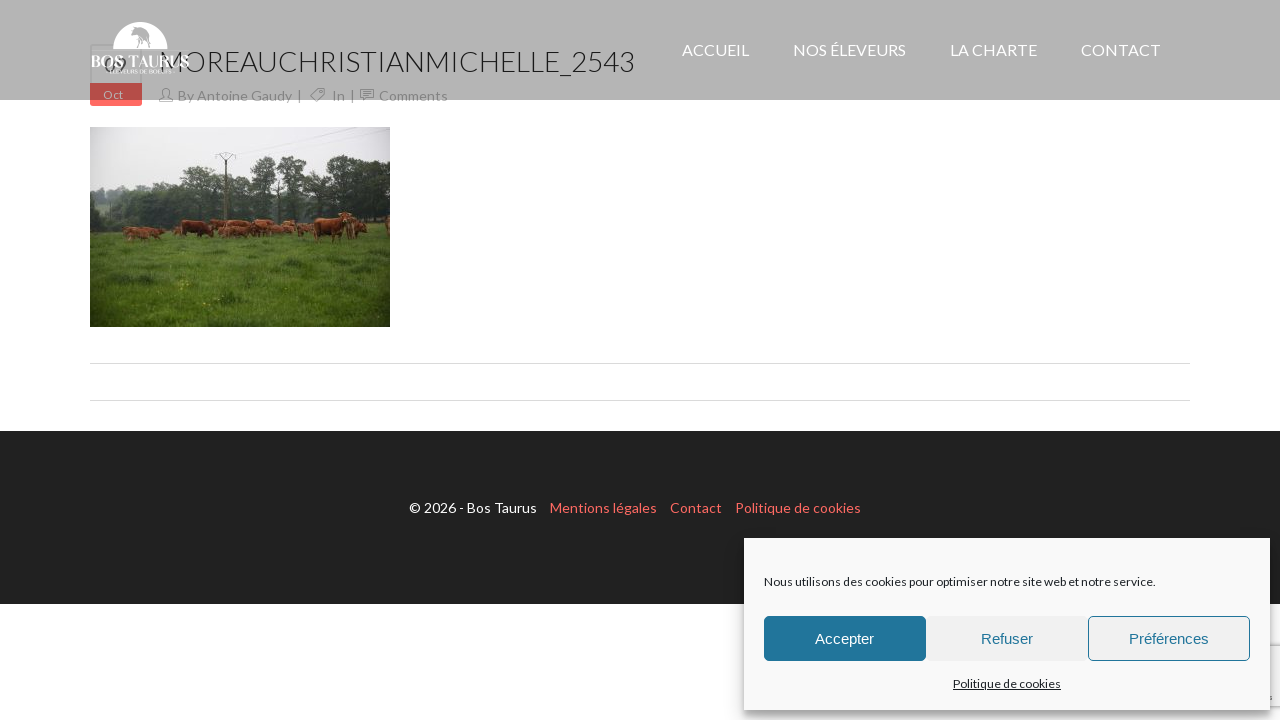

--- FILE ---
content_type: text/html; charset=UTF-8
request_url: https://bos-taurus.com/moreauchristianmichelle_2543-2/
body_size: 19705
content:
<!DOCTYPE html>
<html dir="ltr" lang="fr-FR" prefix="og: https://ogp.me/ns#">
<head>
        	
            
            
        <meta charset="UTF-8"/>
        <link rel="profile" href="https://gmpg.org/xfn/11"/>
        <link rel="pingback" href="https://bos-taurus.com/xmlrpc.php"/>
                <meta name="viewport" content="width=device-width,initial-scale=1,user-scalable=no">
        
	<title>MoreauChristianMichelle_2543 | Bos Taurus</title>
<script type="application/javascript">var qodeCoreAjaxUrl = "https://bos-taurus.com/wp-admin/admin-ajax.php"</script>
		<!-- All in One SEO 4.9.3 - aioseo.com -->
	<meta name="robots" content="max-image-preview:large" />
	<meta name="author" content="Antoine Gaudy"/>
	<link rel="canonical" href="https://bos-taurus.com/moreauchristianmichelle_2543-2/" />
	<meta name="generator" content="All in One SEO (AIOSEO) 4.9.3" />
		<meta property="og:locale" content="fr_FR" />
		<meta property="og:site_name" content="Bos Taurus | Éleveurs de boeuf" />
		<meta property="og:type" content="article" />
		<meta property="og:title" content="MoreauChristianMichelle_2543 | Bos Taurus" />
		<meta property="og:url" content="https://bos-taurus.com/moreauchristianmichelle_2543-2/" />
		<meta property="article:published_time" content="2019-10-09T12:09:22+00:00" />
		<meta property="article:modified_time" content="2019-10-09T12:09:22+00:00" />
		<meta name="twitter:card" content="summary" />
		<meta name="twitter:title" content="MoreauChristianMichelle_2543 | Bos Taurus" />
		<script type="application/ld+json" class="aioseo-schema">
			{"@context":"https:\/\/schema.org","@graph":[{"@type":"BreadcrumbList","@id":"https:\/\/bos-taurus.com\/moreauchristianmichelle_2543-2\/#breadcrumblist","itemListElement":[{"@type":"ListItem","@id":"https:\/\/bos-taurus.com#listItem","position":1,"name":"Accueil","item":"https:\/\/bos-taurus.com","nextItem":{"@type":"ListItem","@id":"https:\/\/bos-taurus.com\/moreauchristianmichelle_2543-2\/#listItem","name":"MoreauChristianMichelle_2543"}},{"@type":"ListItem","@id":"https:\/\/bos-taurus.com\/moreauchristianmichelle_2543-2\/#listItem","position":2,"name":"MoreauChristianMichelle_2543","previousItem":{"@type":"ListItem","@id":"https:\/\/bos-taurus.com#listItem","name":"Accueil"}}]},{"@type":"ItemPage","@id":"https:\/\/bos-taurus.com\/moreauchristianmichelle_2543-2\/#itempage","url":"https:\/\/bos-taurus.com\/moreauchristianmichelle_2543-2\/","name":"MoreauChristianMichelle_2543 | Bos Taurus","inLanguage":"fr-FR","isPartOf":{"@id":"https:\/\/bos-taurus.com\/#website"},"breadcrumb":{"@id":"https:\/\/bos-taurus.com\/moreauchristianmichelle_2543-2\/#breadcrumblist"},"author":{"@id":"https:\/\/bos-taurus.com\/author\/gaudy\/#author"},"creator":{"@id":"https:\/\/bos-taurus.com\/author\/gaudy\/#author"},"datePublished":"2019-10-09T14:09:22+02:00","dateModified":"2019-10-09T14:09:22+02:00"},{"@type":"Organization","@id":"https:\/\/bos-taurus.com\/#organization","name":"Bos Taurus","description":"\u00c9leveurs de boeuf","url":"https:\/\/bos-taurus.com\/"},{"@type":"Person","@id":"https:\/\/bos-taurus.com\/author\/gaudy\/#author","url":"https:\/\/bos-taurus.com\/author\/gaudy\/","name":"Antoine Gaudy","image":{"@type":"ImageObject","@id":"https:\/\/bos-taurus.com\/moreauchristianmichelle_2543-2\/#authorImage","url":"https:\/\/secure.gravatar.com\/avatar\/93efb38b2110958f9dfc28cfecf6643534b976f6168876a5d0ec066395561ca9?s=96&d=mm&r=g","width":96,"height":96,"caption":"Antoine Gaudy"}},{"@type":"WebSite","@id":"https:\/\/bos-taurus.com\/#website","url":"https:\/\/bos-taurus.com\/","name":"Bos Taurus","description":"\u00c9leveurs de boeuf","inLanguage":"fr-FR","publisher":{"@id":"https:\/\/bos-taurus.com\/#organization"}}]}
		</script>
		<!-- All in One SEO -->

<link rel='dns-prefetch' href='//fonts.googleapis.com' />
<link rel="alternate" type="application/rss+xml" title="Bos Taurus &raquo; Flux" href="https://bos-taurus.com/feed/" />
<link rel="alternate" type="application/rss+xml" title="Bos Taurus &raquo; Flux des commentaires" href="https://bos-taurus.com/comments/feed/" />
<link rel="alternate" type="application/rss+xml" title="Bos Taurus &raquo; MoreauChristianMichelle_2543 Flux des commentaires" href="https://bos-taurus.com/feed/?attachment_id=4785" />
<link rel="alternate" title="oEmbed (JSON)" type="application/json+oembed" href="https://bos-taurus.com/wp-json/oembed/1.0/embed?url=https%3A%2F%2Fbos-taurus.com%2Fmoreauchristianmichelle_2543-2%2F" />
<link rel="alternate" title="oEmbed (XML)" type="text/xml+oembed" href="https://bos-taurus.com/wp-json/oembed/1.0/embed?url=https%3A%2F%2Fbos-taurus.com%2Fmoreauchristianmichelle_2543-2%2F&#038;format=xml" />
<style id='wp-img-auto-sizes-contain-inline-css' type='text/css'>
img:is([sizes=auto i],[sizes^="auto," i]){contain-intrinsic-size:3000px 1500px}
/*# sourceURL=wp-img-auto-sizes-contain-inline-css */
</style>
<link rel='stylesheet' id='layerslider-css' href='https://bos-taurus.com/wp-content/plugins/LayerSlider/static/layerslider/css/layerslider.css?ver=6.3.0' type='text/css' media='all' />
<style id='wp-emoji-styles-inline-css' type='text/css'>

	img.wp-smiley, img.emoji {
		display: inline !important;
		border: none !important;
		box-shadow: none !important;
		height: 1em !important;
		width: 1em !important;
		margin: 0 0.07em !important;
		vertical-align: -0.1em !important;
		background: none !important;
		padding: 0 !important;
	}
/*# sourceURL=wp-emoji-styles-inline-css */
</style>
<style id='wp-block-library-inline-css' type='text/css'>
:root{--wp-block-synced-color:#7a00df;--wp-block-synced-color--rgb:122,0,223;--wp-bound-block-color:var(--wp-block-synced-color);--wp-editor-canvas-background:#ddd;--wp-admin-theme-color:#007cba;--wp-admin-theme-color--rgb:0,124,186;--wp-admin-theme-color-darker-10:#006ba1;--wp-admin-theme-color-darker-10--rgb:0,107,160.5;--wp-admin-theme-color-darker-20:#005a87;--wp-admin-theme-color-darker-20--rgb:0,90,135;--wp-admin-border-width-focus:2px}@media (min-resolution:192dpi){:root{--wp-admin-border-width-focus:1.5px}}.wp-element-button{cursor:pointer}:root .has-very-light-gray-background-color{background-color:#eee}:root .has-very-dark-gray-background-color{background-color:#313131}:root .has-very-light-gray-color{color:#eee}:root .has-very-dark-gray-color{color:#313131}:root .has-vivid-green-cyan-to-vivid-cyan-blue-gradient-background{background:linear-gradient(135deg,#00d084,#0693e3)}:root .has-purple-crush-gradient-background{background:linear-gradient(135deg,#34e2e4,#4721fb 50%,#ab1dfe)}:root .has-hazy-dawn-gradient-background{background:linear-gradient(135deg,#faaca8,#dad0ec)}:root .has-subdued-olive-gradient-background{background:linear-gradient(135deg,#fafae1,#67a671)}:root .has-atomic-cream-gradient-background{background:linear-gradient(135deg,#fdd79a,#004a59)}:root .has-nightshade-gradient-background{background:linear-gradient(135deg,#330968,#31cdcf)}:root .has-midnight-gradient-background{background:linear-gradient(135deg,#020381,#2874fc)}:root{--wp--preset--font-size--normal:16px;--wp--preset--font-size--huge:42px}.has-regular-font-size{font-size:1em}.has-larger-font-size{font-size:2.625em}.has-normal-font-size{font-size:var(--wp--preset--font-size--normal)}.has-huge-font-size{font-size:var(--wp--preset--font-size--huge)}.has-text-align-center{text-align:center}.has-text-align-left{text-align:left}.has-text-align-right{text-align:right}.has-fit-text{white-space:nowrap!important}#end-resizable-editor-section{display:none}.aligncenter{clear:both}.items-justified-left{justify-content:flex-start}.items-justified-center{justify-content:center}.items-justified-right{justify-content:flex-end}.items-justified-space-between{justify-content:space-between}.screen-reader-text{border:0;clip-path:inset(50%);height:1px;margin:-1px;overflow:hidden;padding:0;position:absolute;width:1px;word-wrap:normal!important}.screen-reader-text:focus{background-color:#ddd;clip-path:none;color:#444;display:block;font-size:1em;height:auto;left:5px;line-height:normal;padding:15px 23px 14px;text-decoration:none;top:5px;width:auto;z-index:100000}html :where(.has-border-color){border-style:solid}html :where([style*=border-top-color]){border-top-style:solid}html :where([style*=border-right-color]){border-right-style:solid}html :where([style*=border-bottom-color]){border-bottom-style:solid}html :where([style*=border-left-color]){border-left-style:solid}html :where([style*=border-width]){border-style:solid}html :where([style*=border-top-width]){border-top-style:solid}html :where([style*=border-right-width]){border-right-style:solid}html :where([style*=border-bottom-width]){border-bottom-style:solid}html :where([style*=border-left-width]){border-left-style:solid}html :where(img[class*=wp-image-]){height:auto;max-width:100%}:where(figure){margin:0 0 1em}html :where(.is-position-sticky){--wp-admin--admin-bar--position-offset:var(--wp-admin--admin-bar--height,0px)}@media screen and (max-width:600px){html :where(.is-position-sticky){--wp-admin--admin-bar--position-offset:0px}}

/*# sourceURL=wp-block-library-inline-css */
</style><style id='global-styles-inline-css' type='text/css'>
:root{--wp--preset--aspect-ratio--square: 1;--wp--preset--aspect-ratio--4-3: 4/3;--wp--preset--aspect-ratio--3-4: 3/4;--wp--preset--aspect-ratio--3-2: 3/2;--wp--preset--aspect-ratio--2-3: 2/3;--wp--preset--aspect-ratio--16-9: 16/9;--wp--preset--aspect-ratio--9-16: 9/16;--wp--preset--color--black: #000000;--wp--preset--color--cyan-bluish-gray: #abb8c3;--wp--preset--color--white: #ffffff;--wp--preset--color--pale-pink: #f78da7;--wp--preset--color--vivid-red: #cf2e2e;--wp--preset--color--luminous-vivid-orange: #ff6900;--wp--preset--color--luminous-vivid-amber: #fcb900;--wp--preset--color--light-green-cyan: #7bdcb5;--wp--preset--color--vivid-green-cyan: #00d084;--wp--preset--color--pale-cyan-blue: #8ed1fc;--wp--preset--color--vivid-cyan-blue: #0693e3;--wp--preset--color--vivid-purple: #9b51e0;--wp--preset--gradient--vivid-cyan-blue-to-vivid-purple: linear-gradient(135deg,rgb(6,147,227) 0%,rgb(155,81,224) 100%);--wp--preset--gradient--light-green-cyan-to-vivid-green-cyan: linear-gradient(135deg,rgb(122,220,180) 0%,rgb(0,208,130) 100%);--wp--preset--gradient--luminous-vivid-amber-to-luminous-vivid-orange: linear-gradient(135deg,rgb(252,185,0) 0%,rgb(255,105,0) 100%);--wp--preset--gradient--luminous-vivid-orange-to-vivid-red: linear-gradient(135deg,rgb(255,105,0) 0%,rgb(207,46,46) 100%);--wp--preset--gradient--very-light-gray-to-cyan-bluish-gray: linear-gradient(135deg,rgb(238,238,238) 0%,rgb(169,184,195) 100%);--wp--preset--gradient--cool-to-warm-spectrum: linear-gradient(135deg,rgb(74,234,220) 0%,rgb(151,120,209) 20%,rgb(207,42,186) 40%,rgb(238,44,130) 60%,rgb(251,105,98) 80%,rgb(254,248,76) 100%);--wp--preset--gradient--blush-light-purple: linear-gradient(135deg,rgb(255,206,236) 0%,rgb(152,150,240) 100%);--wp--preset--gradient--blush-bordeaux: linear-gradient(135deg,rgb(254,205,165) 0%,rgb(254,45,45) 50%,rgb(107,0,62) 100%);--wp--preset--gradient--luminous-dusk: linear-gradient(135deg,rgb(255,203,112) 0%,rgb(199,81,192) 50%,rgb(65,88,208) 100%);--wp--preset--gradient--pale-ocean: linear-gradient(135deg,rgb(255,245,203) 0%,rgb(182,227,212) 50%,rgb(51,167,181) 100%);--wp--preset--gradient--electric-grass: linear-gradient(135deg,rgb(202,248,128) 0%,rgb(113,206,126) 100%);--wp--preset--gradient--midnight: linear-gradient(135deg,rgb(2,3,129) 0%,rgb(40,116,252) 100%);--wp--preset--font-size--small: 13px;--wp--preset--font-size--medium: 20px;--wp--preset--font-size--large: 36px;--wp--preset--font-size--x-large: 42px;--wp--preset--spacing--20: 0.44rem;--wp--preset--spacing--30: 0.67rem;--wp--preset--spacing--40: 1rem;--wp--preset--spacing--50: 1.5rem;--wp--preset--spacing--60: 2.25rem;--wp--preset--spacing--70: 3.38rem;--wp--preset--spacing--80: 5.06rem;--wp--preset--shadow--natural: 6px 6px 9px rgba(0, 0, 0, 0.2);--wp--preset--shadow--deep: 12px 12px 50px rgba(0, 0, 0, 0.4);--wp--preset--shadow--sharp: 6px 6px 0px rgba(0, 0, 0, 0.2);--wp--preset--shadow--outlined: 6px 6px 0px -3px rgb(255, 255, 255), 6px 6px rgb(0, 0, 0);--wp--preset--shadow--crisp: 6px 6px 0px rgb(0, 0, 0);}:where(.is-layout-flex){gap: 0.5em;}:where(.is-layout-grid){gap: 0.5em;}body .is-layout-flex{display: flex;}.is-layout-flex{flex-wrap: wrap;align-items: center;}.is-layout-flex > :is(*, div){margin: 0;}body .is-layout-grid{display: grid;}.is-layout-grid > :is(*, div){margin: 0;}:where(.wp-block-columns.is-layout-flex){gap: 2em;}:where(.wp-block-columns.is-layout-grid){gap: 2em;}:where(.wp-block-post-template.is-layout-flex){gap: 1.25em;}:where(.wp-block-post-template.is-layout-grid){gap: 1.25em;}.has-black-color{color: var(--wp--preset--color--black) !important;}.has-cyan-bluish-gray-color{color: var(--wp--preset--color--cyan-bluish-gray) !important;}.has-white-color{color: var(--wp--preset--color--white) !important;}.has-pale-pink-color{color: var(--wp--preset--color--pale-pink) !important;}.has-vivid-red-color{color: var(--wp--preset--color--vivid-red) !important;}.has-luminous-vivid-orange-color{color: var(--wp--preset--color--luminous-vivid-orange) !important;}.has-luminous-vivid-amber-color{color: var(--wp--preset--color--luminous-vivid-amber) !important;}.has-light-green-cyan-color{color: var(--wp--preset--color--light-green-cyan) !important;}.has-vivid-green-cyan-color{color: var(--wp--preset--color--vivid-green-cyan) !important;}.has-pale-cyan-blue-color{color: var(--wp--preset--color--pale-cyan-blue) !important;}.has-vivid-cyan-blue-color{color: var(--wp--preset--color--vivid-cyan-blue) !important;}.has-vivid-purple-color{color: var(--wp--preset--color--vivid-purple) !important;}.has-black-background-color{background-color: var(--wp--preset--color--black) !important;}.has-cyan-bluish-gray-background-color{background-color: var(--wp--preset--color--cyan-bluish-gray) !important;}.has-white-background-color{background-color: var(--wp--preset--color--white) !important;}.has-pale-pink-background-color{background-color: var(--wp--preset--color--pale-pink) !important;}.has-vivid-red-background-color{background-color: var(--wp--preset--color--vivid-red) !important;}.has-luminous-vivid-orange-background-color{background-color: var(--wp--preset--color--luminous-vivid-orange) !important;}.has-luminous-vivid-amber-background-color{background-color: var(--wp--preset--color--luminous-vivid-amber) !important;}.has-light-green-cyan-background-color{background-color: var(--wp--preset--color--light-green-cyan) !important;}.has-vivid-green-cyan-background-color{background-color: var(--wp--preset--color--vivid-green-cyan) !important;}.has-pale-cyan-blue-background-color{background-color: var(--wp--preset--color--pale-cyan-blue) !important;}.has-vivid-cyan-blue-background-color{background-color: var(--wp--preset--color--vivid-cyan-blue) !important;}.has-vivid-purple-background-color{background-color: var(--wp--preset--color--vivid-purple) !important;}.has-black-border-color{border-color: var(--wp--preset--color--black) !important;}.has-cyan-bluish-gray-border-color{border-color: var(--wp--preset--color--cyan-bluish-gray) !important;}.has-white-border-color{border-color: var(--wp--preset--color--white) !important;}.has-pale-pink-border-color{border-color: var(--wp--preset--color--pale-pink) !important;}.has-vivid-red-border-color{border-color: var(--wp--preset--color--vivid-red) !important;}.has-luminous-vivid-orange-border-color{border-color: var(--wp--preset--color--luminous-vivid-orange) !important;}.has-luminous-vivid-amber-border-color{border-color: var(--wp--preset--color--luminous-vivid-amber) !important;}.has-light-green-cyan-border-color{border-color: var(--wp--preset--color--light-green-cyan) !important;}.has-vivid-green-cyan-border-color{border-color: var(--wp--preset--color--vivid-green-cyan) !important;}.has-pale-cyan-blue-border-color{border-color: var(--wp--preset--color--pale-cyan-blue) !important;}.has-vivid-cyan-blue-border-color{border-color: var(--wp--preset--color--vivid-cyan-blue) !important;}.has-vivid-purple-border-color{border-color: var(--wp--preset--color--vivid-purple) !important;}.has-vivid-cyan-blue-to-vivid-purple-gradient-background{background: var(--wp--preset--gradient--vivid-cyan-blue-to-vivid-purple) !important;}.has-light-green-cyan-to-vivid-green-cyan-gradient-background{background: var(--wp--preset--gradient--light-green-cyan-to-vivid-green-cyan) !important;}.has-luminous-vivid-amber-to-luminous-vivid-orange-gradient-background{background: var(--wp--preset--gradient--luminous-vivid-amber-to-luminous-vivid-orange) !important;}.has-luminous-vivid-orange-to-vivid-red-gradient-background{background: var(--wp--preset--gradient--luminous-vivid-orange-to-vivid-red) !important;}.has-very-light-gray-to-cyan-bluish-gray-gradient-background{background: var(--wp--preset--gradient--very-light-gray-to-cyan-bluish-gray) !important;}.has-cool-to-warm-spectrum-gradient-background{background: var(--wp--preset--gradient--cool-to-warm-spectrum) !important;}.has-blush-light-purple-gradient-background{background: var(--wp--preset--gradient--blush-light-purple) !important;}.has-blush-bordeaux-gradient-background{background: var(--wp--preset--gradient--blush-bordeaux) !important;}.has-luminous-dusk-gradient-background{background: var(--wp--preset--gradient--luminous-dusk) !important;}.has-pale-ocean-gradient-background{background: var(--wp--preset--gradient--pale-ocean) !important;}.has-electric-grass-gradient-background{background: var(--wp--preset--gradient--electric-grass) !important;}.has-midnight-gradient-background{background: var(--wp--preset--gradient--midnight) !important;}.has-small-font-size{font-size: var(--wp--preset--font-size--small) !important;}.has-medium-font-size{font-size: var(--wp--preset--font-size--medium) !important;}.has-large-font-size{font-size: var(--wp--preset--font-size--large) !important;}.has-x-large-font-size{font-size: var(--wp--preset--font-size--x-large) !important;}
/*# sourceURL=global-styles-inline-css */
</style>

<style id='classic-theme-styles-inline-css' type='text/css'>
/*! This file is auto-generated */
.wp-block-button__link{color:#fff;background-color:#32373c;border-radius:9999px;box-shadow:none;text-decoration:none;padding:calc(.667em + 2px) calc(1.333em + 2px);font-size:1.125em}.wp-block-file__button{background:#32373c;color:#fff;text-decoration:none}
/*# sourceURL=/wp-includes/css/classic-themes.min.css */
</style>
<link rel='stylesheet' id='contact-form-7-css' href='https://bos-taurus.com/wp-content/plugins/contact-form-7/includes/css/styles.css?ver=6.1.4' type='text/css' media='all' />
<link rel='stylesheet' id='nd_options_style-css' href='https://bos-taurus.com/wp-content/plugins/nd-shortcodes/css/style.css?ver=6.9' type='text/css' media='all' />
<link rel='stylesheet' id='rs-likes-css' href='https://bos-taurus.com/wp-content/plugins/rs-likes/public/css/rs-likes-public.css?ver=1.0.0' type='text/css' media='all' />
<link rel='stylesheet' id='cmplz-general-css' href='https://bos-taurus.com/wp-content/plugins/complianz-gdpr/assets/css/cookieblocker.min.css?ver=1768377816' type='text/css' media='all' />
<link rel='stylesheet' id='qode_startit_default_style-css' href='https://bos-taurus.com/wp-content/themes/startit/style.css?ver=6.9' type='text/css' media='all' />
<link rel='stylesheet' id='qode_startit_modules_plugins-css' href='https://bos-taurus.com/wp-content/themes/startit/assets/css/plugins.min.css?ver=6.9' type='text/css' media='all' />
<link rel='stylesheet' id='qode_startit_modules-css' href='https://bos-taurus.com/wp-content/themes/startit/assets/css/modules.min.css?ver=6.9' type='text/css' media='all' />
<link rel='stylesheet' id='qodef_font_awesome-css' href='https://bos-taurus.com/wp-content/themes/startit/assets/css/font-awesome/css/font-awesome.min.css?ver=6.9' type='text/css' media='all' />
<link rel='stylesheet' id='qodef_font_elegant-css' href='https://bos-taurus.com/wp-content/themes/startit/assets/css/elegant-icons/style.min.css?ver=6.9' type='text/css' media='all' />
<link rel='stylesheet' id='qodef_ion_icons-css' href='https://bos-taurus.com/wp-content/themes/startit/assets/css/ion-icons/css/ionicons.min.css?ver=6.9' type='text/css' media='all' />
<link rel='stylesheet' id='qodef_linea_icons-css' href='https://bos-taurus.com/wp-content/themes/startit/assets/css/linea-icons/style.css?ver=6.9' type='text/css' media='all' />
<link rel='stylesheet' id='qodef_simple_line_icons-css' href='https://bos-taurus.com/wp-content/themes/startit/assets/css/simple-line-icons/simple-line-icons.css?ver=6.9' type='text/css' media='all' />
<link rel='stylesheet' id='qodef_dripicons-css' href='https://bos-taurus.com/wp-content/themes/startit/assets/css/dripicons/dripicons.css?ver=6.9' type='text/css' media='all' />
<link rel='stylesheet' id='qode_startit_blog-css' href='https://bos-taurus.com/wp-content/themes/startit/assets/css/blog.min.css?ver=6.9' type='text/css' media='all' />
<link rel='stylesheet' id='mediaelement-css' href='https://bos-taurus.com/wp-includes/js/mediaelement/mediaelementplayer-legacy.min.css?ver=4.2.17' type='text/css' media='all' />
<link rel='stylesheet' id='wp-mediaelement-css' href='https://bos-taurus.com/wp-includes/js/mediaelement/wp-mediaelement.min.css?ver=6.9' type='text/css' media='all' />
<link rel='stylesheet' id='qode_startit_modules_responsive-css' href='https://bos-taurus.com/wp-content/themes/startit/assets/css/modules-responsive.min.css?ver=6.9' type='text/css' media='all' />
<link rel='stylesheet' id='qode_startit_blog_responsive-css' href='https://bos-taurus.com/wp-content/themes/startit/assets/css/blog-responsive.min.css?ver=6.9' type='text/css' media='all' />
<link rel='stylesheet' id='qode_startit_style_dynamic_responsive-css' href='https://bos-taurus.com/wp-content/themes/startit/assets/css/style_dynamic_responsive.css?ver=1574246277' type='text/css' media='all' />
<link rel='stylesheet' id='qode_startit_style_dynamic-css' href='https://bos-taurus.com/wp-content/themes/startit/assets/css/style_dynamic.css?ver=1574246277' type='text/css' media='all' />
<link rel='stylesheet' id='js_composer_front-css' href='https://bos-taurus.com/wp-content/plugins/js_composer/assets/css/js_composer.min.css?ver=6.0.5' type='text/css' media='all' />
<link rel='stylesheet' id='qode_startit_google_fonts-css' href='https://fonts.googleapis.com/css?family=Raleway%3A100%2C100italic%2C200%2C200italic%2C300%2C300italic%2C400%2C400italic%2C500%2C500italic%2C600%2C600italic%2C700%2C700italic%2C800%2C800italic%2C900%2C900italic%7CPlayfair+Display%3A100%2C100italic%2C200%2C200italic%2C300%2C300italic%2C400%2C400italic%2C500%2C500italic%2C600%2C600italic%2C700%2C700italic%2C800%2C800italic%2C900%2C900italic%7CLato%3A100%2C100italic%2C200%2C200italic%2C300%2C300italic%2C400%2C400italic%2C500%2C500italic%2C600%2C600italic%2C700%2C700italic%2C800%2C800italic%2C900%2C900italic&#038;subset=latin%2Clatin-ext&#038;ver=1.0.0' type='text/css' media='all' />
<script type="text/javascript" src="https://bos-taurus.com/wp-includes/js/jquery/jquery.min.js?ver=3.7.1" id="jquery-core-js"></script>
<script type="text/javascript" src="https://bos-taurus.com/wp-includes/js/jquery/jquery-migrate.min.js?ver=3.4.1" id="jquery-migrate-js"></script>
<script type="text/javascript" src="https://bos-taurus.com/wp-content/themes/startit/assets/js/scrolltoplugin.min.js?ver=6.9" id="scrollto-js"></script>
<script type="text/javascript" id="layerslider-greensock-js-extra">
/* <![CDATA[ */
var LS_Meta = {"v":"6.3.0"};
//# sourceURL=layerslider-greensock-js-extra
/* ]]> */
</script>
<script type="text/javascript" src="https://bos-taurus.com/wp-content/plugins/LayerSlider/static/layerslider/js/greensock.js?ver=1.19.0" id="layerslider-greensock-js"></script>
<script type="text/javascript" src="https://bos-taurus.com/wp-content/plugins/LayerSlider/static/layerslider/js/layerslider.kreaturamedia.jquery.js?ver=6.3.0" id="layerslider-js"></script>
<script type="text/javascript" src="https://bos-taurus.com/wp-content/plugins/LayerSlider/static/layerslider/js/layerslider.transitions.js?ver=6.3.0" id="layerslider-transitions-js"></script>
<script type="text/javascript" id="rs-likes-js-extra">
/* <![CDATA[ */
var rs_like_ajax = {"ajax_url":"https://bos-taurus.com/wp-admin/admin-ajax.php","like_txt":"J'aime","undo_txt":"Je n'aime plus"};
//# sourceURL=rs-likes-js-extra
/* ]]> */
</script>
<script type="text/javascript" src="https://bos-taurus.com/wp-content/plugins/rs-likes/public/js/rs-likes-public.js?ver=1.0.0" id="rs-likes-js"></script>
<meta name="generator" content="Powered by LayerSlider 6.3.0 - Multi-Purpose, Responsive, Parallax, Mobile-Friendly Slider Plugin for WordPress." />
<!-- LayerSlider updates and docs at: https://layerslider.kreaturamedia.com -->
<link rel="https://api.w.org/" href="https://bos-taurus.com/wp-json/" /><link rel="alternate" title="JSON" type="application/json" href="https://bos-taurus.com/wp-json/wp/v2/media/4785" /><link rel="EditURI" type="application/rsd+xml" title="RSD" href="https://bos-taurus.com/xmlrpc.php?rsd" />
<meta name="generator" content="WordPress 6.9" />
<link rel='shortlink' href='https://bos-taurus.com/?p=4785' />
			<style>.cmplz-hidden {
					display: none !important;
				}</style><!--[if IE 9]><link rel="stylesheet" type="text/css" href="https://bos-taurus.com/wp-content/themes/startit/assets/css/ie9_stylesheet.min.css" media="screen"><![endif]--><style type="text/css">.recentcomments a{display:inline !important;padding:0 !important;margin:0 !important;}</style><meta name="generator" content="Powered by WPBakery Page Builder - drag and drop page builder for WordPress."/>
<link rel="icon" href="https://bos-taurus.com/wp-content/uploads/2017/06/favicon.png" sizes="32x32" />
<link rel="icon" href="https://bos-taurus.com/wp-content/uploads/2017/06/favicon.png" sizes="192x192" />
<link rel="apple-touch-icon" href="https://bos-taurus.com/wp-content/uploads/2017/06/favicon.png" />
<meta name="msapplication-TileImage" content="https://bos-taurus.com/wp-content/uploads/2017/06/favicon.png" />
<style type="text/css" id="qode_startit-custom-css">/* GÉNÉRAL */

#cacher {
display:none;
}

.sectionDesLabels h3, .sectionTab h3 , .sectionDesLabels h5 {
text-align:left;
    color: #000000;
}


.sectionDesLabels h5 {
    font-weight: 400;
}


a.yt-uix-sessionlink {
display:none !important;
}

#messageEl {
    background-position: center;
    background-size: cover;
}

.qodef-main-menu ul li a {
color : white;
text-transform : uppercase;
font-weight: 400;

}

#menu-menu-principal {
    width: 530px;
}

.qodef-main-menu ul li a:hover span .item_text {
border-bottom : 2px solid #ff6a63;
padding-bottom : 5px;
transition : 0.4s;
}

.qodef-main-menu>ul>li>a .item_outer:before {
display : none;
}

.qodef-main-menu ul .qodef-active-item a span .item_text {
border-bottom : 2px solid #ff6a63;
padding-bottom : 5px;
}

.qodef-mobile-header .qodef-mobile-nav {
height : 500%;
}
.qodef-mobile-header .qodef-mobile-nav li {
    text-align: center;
    border-bottom: 1px solid;
}


.qodef-mobile-header .qodef-mobile-nav li:last-child{
    border-bottom: 0px;
}

.qodef-animate-mobile-header .qodef-mobile-header-holder{
background-color : black;
}

.fa-bars {
font-size: 30px;
}

.qodef-title {
display : none;
}

.qodef-mobile-header .qodef-mobile-menu-opener {
float: right;
}

.qodef-mobile-header .qodef-mobile-header-inner {
    background-color: transparent;
}

.qodef-content {
    margin-top: -100px !important;
}

.qodef-mobile-header-holder {
background-color: rgba(0, 0, 0, 0.2);
}

/* PAGE HOME */

#boutonRecherche {
border: none;
    border-bottom: 1px solid #212121;
background-color : transparent;
color : #212121;
    font-size: 23px;
margin-right : 10px;
outline : none;
    font-weight: 100;
opacity : 0.8;
}

.degrade {
background-color:#FAFAFA;
}
.triangle:after{
content:"";
display:block;
position:absolute;
background-color:#FAFAFA;
width:50px;
height:50px;
left:50%;
bottom:-25px;
margin-left:-25px;
z-index:999;
-ms-transform: rootate(45deg);
-webkit-transform: rotate(45deg);
transform: rotate(45deg);
}
#boutonRecherche::placeholder {
color : grey;
}

#searchsubmit {
    border: none;
    background-color: #ff6a63;
    color: white;
    border-radius: 7px;
    padding: 0 15px;
    height: 30px;
    margin-top: 15px;
    vertical-align: bottom;
cursor : pointer;
text-transform : uppercase;
font-weight : bold;
}


.qrcode {
width: 65%;
margin: 0 auto;
display: block;
}

.qodef-icon-shortcode.circle {
display: block;
margin: 0 auto;
}

.sectionCharte .vc_column_container {
    padding-left: 30px;
    padding-right: 30px;
}

.carouselEleveurs {
display : none;
}

.carouselEleveurs .qodef-carousel-holder.with_navigation {
    padding: 0;
}

.carouselEleveurs img {
width : 100%;
}

.carouselEleveurs .qodef-carousel-holder .qodef-carousel-item-holder {
padding : 0px 0px;
}

.carouselEleveurs .qodef-carousel-holder .qodef-carousel.owl-carousel .owl-buttons .qodef-prev-icon {
margin-left: 106px;
}

.carouselEleveurs .qodef-carousel-holder .qodef-carousel.owl-carousel .owl-buttons .qodef-next-icon {
margin-right: 106px;
}

.carouselEleveurs .qodef-prev-icon, .carouselEleveurs .qodef-next-icon {
background-color: transparent !important;
}

.carouselEleveurs .owl-buttons span {
/*border-radius: 50% !important;*/
}

.carouselEleveurs .owl-buttons i {
color: #fff !important;
font-size: 30px !important;
}


.sectionSliderEleveurs .ls-wrapper a {
background-color: #ff6a63;
    color: white !important;
    border-radius: 10px;
    padding: 10px 15px;
    font-size: 15px !important;
}

.sectionSliderEleveurs p {
text-transform : uppercase;
}

.decalageNom {
margin-top : -27px;
}

.sectionSliderEleveurs h2 {
font-size : 22px !important;
}

.bgmp_placemark h3{
display:none;
}
.placemarkNom, .placemarkPhoto {
display: inline-block;
vertical-align:middle;
}

.placemarkPhoto img {
height:90px !important;
}

/* PAGE NOS ELEVEURS */

.sectionNosEleveurs ul{
display : block;
    margin: 0 auto !important;
}


.sectionNosEleveurs .wpb_image_grid .wpb_image_grid_ul a:after {
display : none;
}

body div.pp_default .pp_nav .currentTextHolder {
padding : 0 5px;
}

.pp_next, .pp_previous {
position : relative;
}

.pp_next::after {
content:"\f054";
position absolute;
width:66px;
height:66px;
top:0;
left:0;
    font-size: 30px;
}

.pp_previous::after {
content:"\f053";
position absolute;
width:66px;
height:66px;
top:0;
left:0;
    font-size: 30px;
}

/* PAGE ELEVEUR */
.sectionProfil figure div{
 width: 200px;
    height: 200px;
    overflow: hidden;
    border-radius: 50%;
border: 2px solid white;
display: block;
}

.rondDistance {
    text-align: center;
    box-shadow: 0px 3px 15px grey;
    border-radius: 50%;
    width: 170px;
    height: 170px;
    margin: 0 auto;
    background-color: white;
    font-size: 15px;
    top: -85px;
left:-15px;
    position: relative;
}

.rondDistance .qodef-icon-shortcode {
margin-top : 25px;
}

.positionVignette img {
margin-top: -50px;
}

.adresse {
padding-top:5px;
font-weight : bold;
color: #ff6a63;
}
 
.distance {
font-size : 14px;
}

.chiffres {
padding-left: 10%;
padding-top : 20px;
display:block;
}

.chiffres p {
 display : inline-block;
font-size : 15px;
}

.chiffres span {
padding : 0px 10px 0px 0px;
display: inline-block;
}

.chiffres span.nbviews {
padding-right : 5px;
}

a.like-button {
vertical-align:middle;
margin-right: 2px;
}

a.like-button:after {
color :#797979;
}

.sectionTab .qodef-tabs .qodef-tabs-nav li a {
padding: 5px 0px;
margin : 0 8px;
    box-sizing: border-box;
    color: #919191;
border : none;
font-weight : bold;
text-transform : uppercase;
}

.sectionTab .qodef-tabs .qodef-tabs-nav li.ui-state-active a, .sectionTab .qodef-tabs .qodef-tabs-nav li.ui-state-hover a {
background-color : transparent;
border-bottom : 2px solid #ff6a63;
color:black;
font-weight : bold;
}

.sectionTab ul {
    text-align: center;
    width: 280px;
    margin: 0 auto !important;
}

.sectionTab p {
text-align : justify;
}

.sectionDesLabels, .sectionTab {
width: 50%;
    display: inline-block;
    vertical-align: top;
}

.vc_row {
    margin-left: 0px;
    margin-right: 0px;
}

.sectionLabels img {
width : auto;
height : 75px;
}

.qodef-team.main-info-below-image .qodef-circle-animate {
opacity : 0.7;
}

.positionBackground {
background-position: center;
    background-repeat: no-repeat;
    background-size: cover;
}

.sectionContact input {
    border: none !important;
    border-bottom: 1px solid #919191 !important;
}
 
 .sectionContact textarea {
    border: 1px solid #919191 !important;
margin : 15px 0px;
height : 250px !important;
max-width : 100%;
}

.sectionContact input[type="submit"] {
border: none !important;
margin : 15px auto 0px auto;
display: block;
}

.sectionContact .formInputNom, .sectionContact .formInputMail {
width: 85%;
    float: right;
    margin-bottom: 20px;
position : relative;
}

.pictoNom {
    position: absolute;
    top: 110px;
    left: 7%;
}

.pictoMail {
    position: absolute;
    top: 166px;
    left: 6%;
}

.sectionMapEleveur .vc_column_container>.vc_column-inner {
padding-left:0px !important;
padding-right:0px !important;
}

.sectionNosEleveurs li{
width: 135px;
    height: 232px;
    display: inline-block;
    background-image: radial-gradient(circle at bottom left, white, #b0b0b0);
    border-radius: 10px;
    position: relative;
    list-style: none;
    margin: 5px;
transition : 0.2s;
overflow:hidden;
}
.sectionNosEleveurs li:hover {
transform: scale(1.1);
}

.sectionNosEleveurs a{
  width: 125px;
    height: 30px;
    display: inline-block;
    position: absolute;
    padding: 202px 5px 10px 5px;
    font-size: 12px;
    text-align: center;
    font-weight: 600;
    line-height: 15px;
    bottom: 0;
}

.sectionNosEleveurs img {
width: 100%;
    display: block;
    position: absolute;
}

.galerieMonElevage ul{
width : 100%;
}

.galerieMonElevage ul.wpb_image_grid_ul li.isotope-item {
width : 33.33%;
display:inline-block;
position:relative;
margin-top: -6px !important;
}

.galerieMonElevage ul li a {
border: 8px solid white;
    border-left: 0px;
}

.galerieMonElevage ul li img{ 
width:100%;
}

@media (max-width: 768px) {
.sectionDistance .vc_column_container, .sectionLabels .vc_column_container {
    width: 50%;
display : inline-block;
}

.sectionTab .qodef-tabs .qodef-tabs-nav li, .sectionTab .qodef-tabs.qodef-horizontal .qodef-tabs-nav li {
    float: none;
    display: inline-block;
}

footer a {
    display: block;
}

.chiffres {
    padding-top: 0px;
}

.sectionDesLabels, .sectionTab {
width: 100%;
    display: block;
}

.placemarkPhoto img {
    height: 110px !important;
}
.sectionSliderEleveurs .ls-wrapper a {
    padding: 10px 13px;
    font-size: 12px !important;
}

h2 {
font-size:25px;
}

.rondDistance {
left:-40px;
}
}


@media (max-width: 465px) {

.texteElevageSlider {
    width: 165px;
margin-left:-25px;
}

.sectionSliderEleveurs .ls-wrapper a {
    padding: 9px 11px;
    font-size: 11px !important;
}

.responsiveEspace {
height : 35px !important;
}
}

@media (max-width: 360px) {
.placemarkPhoto img {
    height: 80px !important;
}
.texteElevageSlider {
    width: 130px;
    margin-left: -20px;
}

.sectionSliderEleveurs .ls-wrapper a {
    padding: 7px 8px;
    font-size: 9px !important;
}
}

/* mosaïque */
@media (min-width: 305px) {
.sectionNosEleveurs ul {
width: 300px;
}
}

@media (min-width: 449px) and (orientation: portrait) {
.sectionNosEleveurs ul {
width: 300px;
}
}

@media (min-width: 599px) and (orientation: landscape){
.sectionNosEleveurs ul {
width: 450px;
}
}

@media (min-width: 749px) {
.sectionNosEleveurs ul {
width: 600px;
}

.sectionSliderEleveurs{
height : 350px !important;
overflow:hidden !important;
}

.ls-wrapper > a.ls-layer-link {
display :none !important;
}

.sectionSliderEleveurs img{
height : 330px !important;
width : auto !important;
margin : 0 auto !important;
}

.sectionSliderElevage img {
margin : 0 !important;
}


.sectionSliderEleveurs p {
font-size: 30px;
    margin-top: 10px;
}

.sectionSliderEleveurs h2 {
font-size: 35px !important;
}

.decalageNom {
margin-top : -50px;
}
}

@media (min-width: 899px) {
.sectionNosEleveurs ul {
width: 750px;
}
}

@media (min-width: 1049px) {
.sectionNosEleveurs ul {
width: 900px;
}
}

@media (min-width: 1199px) {
.sectionNosEleveurs ul {
width: 1050px;
}
}

@media (min-width: 1349px) {
.sectionNosEleveurs ul {
width: 1200px;
}
}

@media screen and (max-width: 768px) {

.details .milieu{
border-right: 0px;
border-left: 0px;
padding-right: 0px;
padding-left: 0px;
}
.galerieMonElevage ul.wpb_image_grid_ul li.isotope-item {
    width: 50%;
}
}

@media screen and (max-width: 450px) {
.galerieMonElevage ul.wpb_image_grid_ul li.isotope-item {
    width: 100%;
}
}

@media screen and (min-width: 769px) and (max-width: 1024px) {

.details .milieu{
border-right: 0px;
border-left: 0px;
padding-right: 0px;
padding-left: 0px;
}

.presentation{
width: 100%;
}
}

</style><noscript><style> .wpb_animate_when_almost_visible { opacity: 1; }</style></noscript></head>

<body data-rsssl=1 data-cmplz=1 class="attachment wp-singular attachment-template-default single single-attachment postid-4785 attachmentid-4785 attachment-jpeg wp-theme-startit qode-core-1.3.1 startit-ver-2.3  qodef-blog-installed qodef-header-standard qodef-fixed-on-scroll qodef-default-mobile-header qodef-sticky-up-mobile-header qodef-dropdown-default qodef-header-style-on-scroll wpb-js-composer js-comp-ver-6.0.5 vc_responsive">

<div class="qodef-wrapper">
    <div class="qodef-wrapper-inner">
        
<header class="qodef-page-header">
            <div class="qodef-fixed-wrapper">
        <div class="qodef-menu-area" >
                    <div class="qodef-grid">
        			            <div class="qodef-vertical-align-containers">
                <div class="qodef-position-left">
                    <div class="qodef-position-left-inner">
                        
<div class="qodef-logo-wrapper">
    <a href="https://bos-taurus.com/" style="height: 58px;">
        <img class="qodef-normal-logo" src="https://bos-taurus.com/wp-content/uploads/2017/06/bos-taurus-logo-blanc2.png" alt="logo"/>
        <img class="qodef-dark-logo" src="https://bos-taurus.com/wp-content/uploads/2017/06/bos-taurus-logo-noir2.png" alt="dark logo"/>        <img class="qodef-light-logo" src="https://bos-taurus.com/wp-content/uploads/2017/06/bos-taurus-logo-blanc2.png" alt="light logo"/>    </a>
</div>

                    </div>
                </div>
                <div class="qodef-position-right">
                    <div class="qodef-position-right-inner">
                        
<nav class="qodef-main-menu qodef-drop-down qodef-default-nav">
    <ul id="menu-menu-principal" class="clearfix"><li id="nav-menu-item-20" class="menu-item menu-item-type-post_type menu-item-object-page menu-item-home  narrow"><a href="https://bos-taurus.com/" class=""><span class="item_outer"><span class="item_inner"><span class="menu_icon_wrapper"><i class="menu_icon blank fa"></i></span><span class="item_text">Accueil</span></span><span class="plus"></span></span></a></li>
<li id="nav-menu-item-273" class="menu-item menu-item-type-post_type menu-item-object-page  narrow"><a href="https://bos-taurus.com/nos-eleveurs/" class=""><span class="item_outer"><span class="item_inner"><span class="menu_icon_wrapper"><i class="menu_icon blank fa"></i></span><span class="item_text">Nos éleveurs</span></span><span class="plus"></span></span></a></li>
<li id="nav-menu-item-19" class="menu-item menu-item-type-post_type menu-item-object-page  narrow"><a href="https://bos-taurus.com/la-charte/" class=""><span class="item_outer"><span class="item_inner"><span class="menu_icon_wrapper"><i class="menu_icon blank fa"></i></span><span class="item_text">La charte</span></span><span class="plus"></span></span></a></li>
<li id="nav-menu-item-18" class="menu-item menu-item-type-post_type menu-item-object-page  narrow"><a href="https://bos-taurus.com/contact/" class=""><span class="item_outer"><span class="item_inner"><span class="menu_icon_wrapper"><i class="menu_icon blank fa"></i></span><span class="item_text">Contact</span></span><span class="plus"></span></span></a></li>
</ul></nav>

                                            </div>
                </div>
            </div>
                </div>
            </div>
            </div>
        </header>


<header class="qodef-mobile-header">
    <div class="qodef-mobile-header-inner">
                <div class="qodef-mobile-header-holder">
            <div class="qodef-grid">
                <div class="qodef-vertical-align-containers">
                                            <div class="qodef-mobile-menu-opener">
                            <a href="javascript:void(0)">
                    <span class="qodef-mobile-opener-icon-holder">
                        <i class="qodef-icon-font-awesome fa fa-bars " ></i>                    </span>
                            </a>
                        </div>
                                                                <div class="qodef-position-center">
                            <div class="qodef-position-center-inner">
                                
<div class="qodef-mobile-logo-wrapper">
    <a href="https://bos-taurus.com/" style="height: 58px">
        <img src="https://bos-taurus.com/wp-content/uploads/2017/06/bos-taurus-logo-blanc2.png" alt="mobile-logo"/>
    </a>
</div>

                            </div>
                        </div>
                                        <div class="qodef-position-right">
                        <div class="qodef-position-right-inner">
                                                    </div>
                    </div>
                </div> <!-- close .qodef-vertical-align-containers -->
            </div>
        </div>
        
<nav class="qodef-mobile-nav">
    <div class="qodef-grid">
        <ul id="menu-menu-principal-1" class=""><li id="mobile-menu-item-20" class="menu-item menu-item-type-post_type menu-item-object-page menu-item-home "><a href="https://bos-taurus.com/" class=""><span>Accueil</span></a></li>
<li id="mobile-menu-item-273" class="menu-item menu-item-type-post_type menu-item-object-page "><a href="https://bos-taurus.com/nos-eleveurs/" class=""><span>Nos éleveurs</span></a></li>
<li id="mobile-menu-item-19" class="menu-item menu-item-type-post_type menu-item-object-page "><a href="https://bos-taurus.com/la-charte/" class=""><span>La charte</span></a></li>
<li id="mobile-menu-item-18" class="menu-item menu-item-type-post_type menu-item-object-page "><a href="https://bos-taurus.com/contact/" class=""><span>Contact</span></a></li>
</ul>    </div>
</nav>

    </div>
</header> <!-- close .qodef-mobile-header -->



                    <a id='qodef-back-to-top'  href='#'>
                <span class="qodef-icon-stack">
                     <i class="qodef-icon-font-awesome fa fa-chevron-up " ></i>                </span>
            </a>
                
        <div class="qodef-content" style="margin-top: -100px">
 <div class="qodef-content-inner">
    <div class="qodef-title qodef-standard-type qodef-content-left-alignment qodef-animation-no" style="height:350px;" data-height="350" >
        <div class="qodef-title-image"></div>
        <div class="qodef-title-holder" style="height:250px;padding-top: 100px;">
            <div class="qodef-container clearfix">
                <div class="qodef-container-inner">
                    <div class="qodef-title-subtitle-holder" style="">
                        <div class="qodef-title-subtitle-holder-inner">
                                                        <h1 ><span>MoreauChristianMichelle_2543</span></h1>
                                                                                                                    </div>
                    </div>
                </div>
            </div>
        </div>
    </div>

	<div class="qodef-container">
				<div class="qodef-container-inner">
				<div class="qodef-blog-holder qodef-blog-single">
		<article id="post-4785" class="post-4785 attachment type-attachment status-inherit hentry">
	<div class="qodef-post-content">
				<div class="qodef-post-text">
			<div class="qodef-post-text-inner">
				<div class="qodef-blog-standard-post-date">
	<span class="date">09</span>
	<span class="month">Oct</span>
</div>				<div class="qodef-blog-standard-info-holder">
					<h2 class="qodef-post-title">
	MoreauChristianMichelle_2543</h2>					<div class="qodef-post-info">
						<div class="qodef-post-info-author">by <a class="qodef-post-info-author-link" href="https://bos-taurus.com/author/gaudy/">Antoine Gaudy</a></div>
<div class="qodef-post-info-category">
    in </div><div class="qodef-post-info-comments-holder"><a class="qodef-post-info-comments" href="https://bos-taurus.com/moreauchristianmichelle_2543-2/#respond" target="_self">Comments</a></div>					</div>
				</div>
				<p class="attachment"><a href='https://bos-taurus.com/wp-content/uploads/2019/10/MoreauChristianMichelle_2543.jpg'><img fetchpriority="high" decoding="async" width="300" height="200" src="https://bos-taurus.com/wp-content/uploads/2019/10/MoreauChristianMichelle_2543-300x200.jpg" class="attachment-medium size-medium" alt="" srcset="https://bos-taurus.com/wp-content/uploads/2019/10/MoreauChristianMichelle_2543-300x200.jpg 300w, https://bos-taurus.com/wp-content/uploads/2019/10/MoreauChristianMichelle_2543-768x512.jpg 768w, https://bos-taurus.com/wp-content/uploads/2019/10/MoreauChristianMichelle_2543-1024x683.jpg 1024w, https://bos-taurus.com/wp-content/uploads/2019/10/MoreauChristianMichelle_2543.jpg 1500w" sizes="(max-width: 300px) 100vw, 300px" /></a></p>
			</div>
		</div>
	</div>
	<div class="qodef-post-info-bottom">
		<div class ="qodef-blog-share">
	</div>	</div>
</article>	</div>
		</div>
			</div>
</div> <!-- close div.content_inner -->
</div>  <!-- close div.content -->

<footer >
	<div class="qodef-footer-inner clearfix">

		
<div class="qodef-footer-top-holder">
	<div class="qodef-footer-top  qodef-footer-top-full">
		<div class="clearfix">
	<div class="qode_column qodef-column1">
		<div class="qodef-column-inner">
			<div id="text-2" class="widget qodef-footer-column-1 widget_text">			<div class="textwidget"><p style="color:white; text-align:center;">© 2026 - Bos Taurus <a style="margin:0 10px;"href="https://bos-taurus.com/mentions-legales/">Mentions légales</a> <a href="https://bos-taurus.com/contact/">Contact</a> 
<a  style="margin:0 10px;"href="https://bos-taurus.com/politique-de-cookies-eu/">Politique de cookies</a>
</p></div>
		</div>		</div>
	</div>
</div>	</div>
</div>

	</div>
</footer>

</div> <!-- close div.qodef-wrapper-inner  -->
</div> <!-- close div.qodef-wrapper -->
<script type="speculationrules">
{"prefetch":[{"source":"document","where":{"and":[{"href_matches":"/*"},{"not":{"href_matches":["/wp-*.php","/wp-admin/*","/wp-content/uploads/*","/wp-content/*","/wp-content/plugins/*","/wp-content/themes/startit/*","/*\\?(.+)"]}},{"not":{"selector_matches":"a[rel~=\"nofollow\"]"}},{"not":{"selector_matches":".no-prefetch, .no-prefetch a"}}]},"eagerness":"conservative"}]}
</script>

<!-- Consent Management powered by Complianz | GDPR/CCPA Cookie Consent https://wordpress.org/plugins/complianz-gdpr -->
<div id="cmplz-cookiebanner-container"><div class="cmplz-cookiebanner cmplz-hidden banner-1 bottom-right-minimal optin cmplz-bottom-right cmplz-categories-type-view-preferences" aria-modal="true" data-nosnippet="true" role="dialog" aria-live="polite" aria-labelledby="cmplz-header-1-optin" aria-describedby="cmplz-message-1-optin">
	<div class="cmplz-header">
		<div class="cmplz-logo"></div>
		<div class="cmplz-title" id="cmplz-header-1-optin">Gérer le consentement aux cookies</div>
		<div class="cmplz-close" tabindex="0" role="button" aria-label="Fermer la boîte de dialogue">
			<svg aria-hidden="true" focusable="false" data-prefix="fas" data-icon="times" class="svg-inline--fa fa-times fa-w-11" role="img" xmlns="http://www.w3.org/2000/svg" viewBox="0 0 352 512"><path fill="currentColor" d="M242.72 256l100.07-100.07c12.28-12.28 12.28-32.19 0-44.48l-22.24-22.24c-12.28-12.28-32.19-12.28-44.48 0L176 189.28 75.93 89.21c-12.28-12.28-32.19-12.28-44.48 0L9.21 111.45c-12.28 12.28-12.28 32.19 0 44.48L109.28 256 9.21 356.07c-12.28 12.28-12.28 32.19 0 44.48l22.24 22.24c12.28 12.28 32.2 12.28 44.48 0L176 322.72l100.07 100.07c12.28 12.28 32.2 12.28 44.48 0l22.24-22.24c12.28-12.28 12.28-32.19 0-44.48L242.72 256z"></path></svg>
		</div>
	</div>

	<div class="cmplz-divider cmplz-divider-header"></div>
	<div class="cmplz-body">
		<div class="cmplz-message" id="cmplz-message-1-optin">Nous utilisons des cookies pour optimiser notre site web et notre service.</div>
		<!-- categories start -->
		<div class="cmplz-categories">
			<details class="cmplz-category cmplz-functional" >
				<summary>
						<span class="cmplz-category-header">
							<span class="cmplz-category-title">Fonctionnel</span>
							<span class='cmplz-always-active'>
								<span class="cmplz-banner-checkbox">
									<input type="checkbox"
										   id="cmplz-functional-optin"
										   data-category="cmplz_functional"
										   class="cmplz-consent-checkbox cmplz-functional"
										   size="40"
										   value="1"/>
									<label class="cmplz-label" for="cmplz-functional-optin"><span class="screen-reader-text">Fonctionnel</span></label>
								</span>
								Toujours activé							</span>
							<span class="cmplz-icon cmplz-open">
								<svg xmlns="http://www.w3.org/2000/svg" viewBox="0 0 448 512"  height="18" ><path d="M224 416c-8.188 0-16.38-3.125-22.62-9.375l-192-192c-12.5-12.5-12.5-32.75 0-45.25s32.75-12.5 45.25 0L224 338.8l169.4-169.4c12.5-12.5 32.75-12.5 45.25 0s12.5 32.75 0 45.25l-192 192C240.4 412.9 232.2 416 224 416z"/></svg>
							</span>
						</span>
				</summary>
				<div class="cmplz-description">
					<span class="cmplz-description-functional">Le stockage ou l’accès technique est strictement nécessaire dans la finalité d’intérêt légitime de permettre l’utilisation d’un service spécifique explicitement demandé par l’abonné ou l’utilisateur, ou dans le seul but d’effectuer la transmission d’une communication sur un réseau de communications électroniques.</span>
				</div>
			</details>

			<details class="cmplz-category cmplz-preferences" >
				<summary>
						<span class="cmplz-category-header">
							<span class="cmplz-category-title">Préférences</span>
							<span class="cmplz-banner-checkbox">
								<input type="checkbox"
									   id="cmplz-preferences-optin"
									   data-category="cmplz_preferences"
									   class="cmplz-consent-checkbox cmplz-preferences"
									   size="40"
									   value="1"/>
								<label class="cmplz-label" for="cmplz-preferences-optin"><span class="screen-reader-text">Préférences</span></label>
							</span>
							<span class="cmplz-icon cmplz-open">
								<svg xmlns="http://www.w3.org/2000/svg" viewBox="0 0 448 512"  height="18" ><path d="M224 416c-8.188 0-16.38-3.125-22.62-9.375l-192-192c-12.5-12.5-12.5-32.75 0-45.25s32.75-12.5 45.25 0L224 338.8l169.4-169.4c12.5-12.5 32.75-12.5 45.25 0s12.5 32.75 0 45.25l-192 192C240.4 412.9 232.2 416 224 416z"/></svg>
							</span>
						</span>
				</summary>
				<div class="cmplz-description">
					<span class="cmplz-description-preferences">Le stockage ou l’accès technique est nécessaire dans la finalité d’intérêt légitime de stocker des préférences qui ne sont pas demandées par l’abonné ou l’utilisateur.</span>
				</div>
			</details>

			<details class="cmplz-category cmplz-statistics" >
				<summary>
						<span class="cmplz-category-header">
							<span class="cmplz-category-title">Statistiques</span>
							<span class="cmplz-banner-checkbox">
								<input type="checkbox"
									   id="cmplz-statistics-optin"
									   data-category="cmplz_statistics"
									   class="cmplz-consent-checkbox cmplz-statistics"
									   size="40"
									   value="1"/>
								<label class="cmplz-label" for="cmplz-statistics-optin"><span class="screen-reader-text">Statistiques</span></label>
							</span>
							<span class="cmplz-icon cmplz-open">
								<svg xmlns="http://www.w3.org/2000/svg" viewBox="0 0 448 512"  height="18" ><path d="M224 416c-8.188 0-16.38-3.125-22.62-9.375l-192-192c-12.5-12.5-12.5-32.75 0-45.25s32.75-12.5 45.25 0L224 338.8l169.4-169.4c12.5-12.5 32.75-12.5 45.25 0s12.5 32.75 0 45.25l-192 192C240.4 412.9 232.2 416 224 416z"/></svg>
							</span>
						</span>
				</summary>
				<div class="cmplz-description">
					<span class="cmplz-description-statistics">Le stockage ou l’accès technique qui est utilisé exclusivement à des fins statistiques.</span>
					<span class="cmplz-description-statistics-anonymous">Le stockage ou l’accès technique qui est utilisé exclusivement dans des finalités statistiques anonymes. En l’absence d’une assignation à comparaître, d’une conformité volontaire de la part de votre fournisseur d’accès à internet ou d’enregistrements supplémentaires provenant d’une tierce partie, les informations stockées ou extraites à cette seule fin ne peuvent généralement pas être utilisées pour vous identifier.</span>
				</div>
			</details>
			<details class="cmplz-category cmplz-marketing" >
				<summary>
						<span class="cmplz-category-header">
							<span class="cmplz-category-title">Marketing</span>
							<span class="cmplz-banner-checkbox">
								<input type="checkbox"
									   id="cmplz-marketing-optin"
									   data-category="cmplz_marketing"
									   class="cmplz-consent-checkbox cmplz-marketing"
									   size="40"
									   value="1"/>
								<label class="cmplz-label" for="cmplz-marketing-optin"><span class="screen-reader-text">Marketing</span></label>
							</span>
							<span class="cmplz-icon cmplz-open">
								<svg xmlns="http://www.w3.org/2000/svg" viewBox="0 0 448 512"  height="18" ><path d="M224 416c-8.188 0-16.38-3.125-22.62-9.375l-192-192c-12.5-12.5-12.5-32.75 0-45.25s32.75-12.5 45.25 0L224 338.8l169.4-169.4c12.5-12.5 32.75-12.5 45.25 0s12.5 32.75 0 45.25l-192 192C240.4 412.9 232.2 416 224 416z"/></svg>
							</span>
						</span>
				</summary>
				<div class="cmplz-description">
					<span class="cmplz-description-marketing">Le stockage ou l’accès technique est nécessaire pour créer des profils d’utilisateurs afin d’envoyer des publicités, ou pour suivre l’utilisateur sur un site web ou sur plusieurs sites web ayant des finalités marketing similaires.</span>
				</div>
			</details>
		</div><!-- categories end -->
			</div>

	<div class="cmplz-links cmplz-information">
		<ul>
			<li><a class="cmplz-link cmplz-manage-options cookie-statement" href="#" data-relative_url="#cmplz-manage-consent-container">Gérer les options</a></li>
			<li><a class="cmplz-link cmplz-manage-third-parties cookie-statement" href="#" data-relative_url="#cmplz-cookies-overview">Gérer les services</a></li>
			<li><a class="cmplz-link cmplz-manage-vendors tcf cookie-statement" href="#" data-relative_url="#cmplz-tcf-wrapper">Gérer {vendor_count} fournisseurs</a></li>
			<li><a class="cmplz-link cmplz-external cmplz-read-more-purposes tcf" target="_blank" rel="noopener noreferrer nofollow" href="https://cookiedatabase.org/tcf/purposes/" aria-label="En savoir plus sur les finalités de TCF de la base de données de cookies">En savoir plus sur ces finalités</a></li>
		</ul>
			</div>

	<div class="cmplz-divider cmplz-footer"></div>

	<div class="cmplz-buttons">
		<button class="cmplz-btn cmplz-accept">Accepter</button>
		<button class="cmplz-btn cmplz-deny">Refuser</button>
		<button class="cmplz-btn cmplz-view-preferences">Préférences</button>
		<button class="cmplz-btn cmplz-save-preferences">Enregistrer les préférences</button>
		<a class="cmplz-btn cmplz-manage-options tcf cookie-statement" href="#" data-relative_url="#cmplz-manage-consent-container">Préférences</a>
			</div>

	
	<div class="cmplz-documents cmplz-links">
		<ul>
			<li><a class="cmplz-link cookie-statement" href="#" data-relative_url="">{title}</a></li>
			<li><a class="cmplz-link privacy-statement" href="#" data-relative_url="">{title}</a></li>
			<li><a class="cmplz-link impressum" href="#" data-relative_url="">{title}</a></li>
		</ul>
			</div>
</div>
</div>
					<div id="cmplz-manage-consent" data-nosnippet="true"><button class="cmplz-btn cmplz-hidden cmplz-manage-consent manage-consent-1">Gérer le consentement</button>

</div><script type="text/javascript" src="https://bos-taurus.com/wp-includes/js/dist/hooks.min.js?ver=dd5603f07f9220ed27f1" id="wp-hooks-js"></script>
<script type="text/javascript" src="https://bos-taurus.com/wp-includes/js/dist/i18n.min.js?ver=c26c3dc7bed366793375" id="wp-i18n-js"></script>
<script type="text/javascript" id="wp-i18n-js-after">
/* <![CDATA[ */
wp.i18n.setLocaleData( { 'text direction\u0004ltr': [ 'ltr' ] } );
//# sourceURL=wp-i18n-js-after
/* ]]> */
</script>
<script type="text/javascript" src="https://bos-taurus.com/wp-content/plugins/contact-form-7/includes/swv/js/index.js?ver=6.1.4" id="swv-js"></script>
<script type="text/javascript" id="contact-form-7-js-translations">
/* <![CDATA[ */
( function( domain, translations ) {
	var localeData = translations.locale_data[ domain ] || translations.locale_data.messages;
	localeData[""].domain = domain;
	wp.i18n.setLocaleData( localeData, domain );
} )( "contact-form-7", {"translation-revision-date":"2025-02-06 12:02:14+0000","generator":"GlotPress\/4.0.1","domain":"messages","locale_data":{"messages":{"":{"domain":"messages","plural-forms":"nplurals=2; plural=n > 1;","lang":"fr"},"This contact form is placed in the wrong place.":["Ce formulaire de contact est plac\u00e9 dans un mauvais endroit."],"Error:":["Erreur\u00a0:"]}},"comment":{"reference":"includes\/js\/index.js"}} );
//# sourceURL=contact-form-7-js-translations
/* ]]> */
</script>
<script type="text/javascript" id="contact-form-7-js-before">
/* <![CDATA[ */
var wpcf7 = {
    "api": {
        "root": "https:\/\/bos-taurus.com\/wp-json\/",
        "namespace": "contact-form-7\/v1"
    }
};
//# sourceURL=contact-form-7-js-before
/* ]]> */
</script>
<script type="text/javascript" src="https://bos-taurus.com/wp-content/plugins/contact-form-7/includes/js/index.js?ver=6.1.4" id="contact-form-7-js"></script>
<script type="text/javascript" src="https://bos-taurus.com/wp-includes/js/jquery/ui/core.min.js?ver=1.13.3" id="jquery-ui-core-js"></script>
<script type="text/javascript" src="https://bos-taurus.com/wp-includes/js/jquery/ui/tabs.min.js?ver=1.13.3" id="jquery-ui-tabs-js"></script>
<script type="text/javascript" src="https://bos-taurus.com/wp-includes/js/jquery/ui/accordion.min.js?ver=1.13.3" id="jquery-ui-accordion-js"></script>
<script type="text/javascript" id="mediaelement-core-js-before">
/* <![CDATA[ */
var mejsL10n = {"language":"fr","strings":{"mejs.download-file":"T\u00e9l\u00e9charger le fichier","mejs.install-flash":"Vous utilisez un navigateur qui n\u2019a pas le lecteur Flash activ\u00e9 ou install\u00e9. Veuillez activer votre extension Flash ou t\u00e9l\u00e9charger la derni\u00e8re version \u00e0 partir de cette adresse\u00a0: https://get.adobe.com/flashplayer/","mejs.fullscreen":"Plein \u00e9cran","mejs.play":"Lecture","mejs.pause":"Pause","mejs.time-slider":"Curseur de temps","mejs.time-help-text":"Utilisez les fl\u00e8ches droite/gauche pour avancer d\u2019une seconde, haut/bas pour avancer de dix secondes.","mejs.live-broadcast":"\u00c9mission en direct","mejs.volume-help-text":"Utilisez les fl\u00e8ches haut/bas pour augmenter ou diminuer le volume.","mejs.unmute":"R\u00e9activer le son","mejs.mute":"Muet","mejs.volume-slider":"Curseur de volume","mejs.video-player":"Lecteur vid\u00e9o","mejs.audio-player":"Lecteur audio","mejs.captions-subtitles":"L\u00e9gendes/Sous-titres","mejs.captions-chapters":"Chapitres","mejs.none":"Aucun","mejs.afrikaans":"Afrikaans","mejs.albanian":"Albanais","mejs.arabic":"Arabe","mejs.belarusian":"Bi\u00e9lorusse","mejs.bulgarian":"Bulgare","mejs.catalan":"Catalan","mejs.chinese":"Chinois","mejs.chinese-simplified":"Chinois (simplifi\u00e9)","mejs.chinese-traditional":"Chinois (traditionnel)","mejs.croatian":"Croate","mejs.czech":"Tch\u00e8que","mejs.danish":"Danois","mejs.dutch":"N\u00e9erlandais","mejs.english":"Anglais","mejs.estonian":"Estonien","mejs.filipino":"Filipino","mejs.finnish":"Finnois","mejs.french":"Fran\u00e7ais","mejs.galician":"Galicien","mejs.german":"Allemand","mejs.greek":"Grec","mejs.haitian-creole":"Cr\u00e9ole ha\u00eftien","mejs.hebrew":"H\u00e9breu","mejs.hindi":"Hindi","mejs.hungarian":"Hongrois","mejs.icelandic":"Islandais","mejs.indonesian":"Indon\u00e9sien","mejs.irish":"Irlandais","mejs.italian":"Italien","mejs.japanese":"Japonais","mejs.korean":"Cor\u00e9en","mejs.latvian":"Letton","mejs.lithuanian":"Lituanien","mejs.macedonian":"Mac\u00e9donien","mejs.malay":"Malais","mejs.maltese":"Maltais","mejs.norwegian":"Norv\u00e9gien","mejs.persian":"Perse","mejs.polish":"Polonais","mejs.portuguese":"Portugais","mejs.romanian":"Roumain","mejs.russian":"Russe","mejs.serbian":"Serbe","mejs.slovak":"Slovaque","mejs.slovenian":"Slov\u00e9nien","mejs.spanish":"Espagnol","mejs.swahili":"Swahili","mejs.swedish":"Su\u00e9dois","mejs.tagalog":"Tagalog","mejs.thai":"Thai","mejs.turkish":"Turc","mejs.ukrainian":"Ukrainien","mejs.vietnamese":"Vietnamien","mejs.welsh":"Ga\u00e9lique","mejs.yiddish":"Yiddish"}};
//# sourceURL=mediaelement-core-js-before
/* ]]> */
</script>
<script type="text/javascript" src="https://bos-taurus.com/wp-includes/js/mediaelement/mediaelement-and-player.min.js?ver=4.2.17" id="mediaelement-core-js"></script>
<script type="text/javascript" src="https://bos-taurus.com/wp-includes/js/mediaelement/mediaelement-migrate.min.js?ver=6.9" id="mediaelement-migrate-js"></script>
<script type="text/javascript" id="mediaelement-js-extra">
/* <![CDATA[ */
var _wpmejsSettings = {"pluginPath":"/wp-includes/js/mediaelement/","classPrefix":"mejs-","stretching":"responsive","audioShortcodeLibrary":"mediaelement","videoShortcodeLibrary":"mediaelement"};
//# sourceURL=mediaelement-js-extra
/* ]]> */
</script>
<script type="text/javascript" src="https://bos-taurus.com/wp-includes/js/mediaelement/wp-mediaelement.min.js?ver=6.9" id="wp-mediaelement-js"></script>
<script type="text/javascript" src="https://bos-taurus.com/wp-includes/js/jquery/ui/mouse.min.js?ver=1.13.3" id="jquery-ui-mouse-js"></script>
<script type="text/javascript" src="https://bos-taurus.com/wp-includes/js/jquery/ui/slider.min.js?ver=1.13.3" id="jquery-ui-slider-js"></script>
<script type="text/javascript" src="https://bos-taurus.com/wp-content/themes/startit/assets/js/third-party.min.js?ver=6.9" id="qode_startit_third_party-js"></script>
<script type="text/javascript" src="https://bos-taurus.com/wp-content/plugins/js_composer/assets/lib/bower/isotope/dist/isotope.pkgd.min.js?ver=6.0.5" id="isotope-js"></script>
<script type="text/javascript" id="qode_startit_modules-js-extra">
/* <![CDATA[ */
var qodefGlobalVars = {"vars":{"qodefAddForAdminBar":0,"qodefElementAppearAmount":-150,"qodefFinishedMessage":"No more posts","qodefMessage":"Loading new posts...","qodefTopBarHeight":0,"qodefStickyHeaderHeight":0,"qodefStickyHeaderTransparencyHeight":60,"qodefLogoAreaHeight":0,"qodefMenuAreaHeight":100,"qodefStickyHeight":60,"qodefMobileHeaderHeight":100}};
var qodefPerPageVars = {"vars":{"qodefStickyScrollAmount":0,"qodefHeaderTransparencyHeight":100}};
//# sourceURL=qode_startit_modules-js-extra
/* ]]> */
</script>
<script type="text/javascript" src="https://bos-taurus.com/wp-content/themes/startit/assets/js/modules.min.js?ver=6.9" id="qode_startit_modules-js"></script>
<script type="text/javascript" src="https://bos-taurus.com/wp-content/themes/startit/assets/js/blog.min.js?ver=6.9" id="qode_startit_blog-js"></script>
<script type="text/javascript" src="https://bos-taurus.com/wp-includes/js/comment-reply.min.js?ver=6.9" id="comment-reply-js" async="async" data-wp-strategy="async" fetchpriority="low"></script>
<script type="text/javascript" src="https://bos-taurus.com/wp-content/plugins/js_composer/assets/js/dist/js_composer_front.min.js?ver=6.0.5" id="wpb_composer_front_js-js"></script>
<script type="text/javascript" src="https://bos-taurus.com/wp-content/themes/startit/assets/js/like.min.js?ver=1.0" id="qode_startit_like-js"></script>
<script type="text/javascript" src="https://www.google.com/recaptcha/api.js?render=6Lcz6KAfAAAAAH1pQPDz2NdSPQfXMpa62EphT7e0&amp;ver=3.0" id="google-recaptcha-js"></script>
<script type="text/javascript" src="https://bos-taurus.com/wp-includes/js/dist/vendor/wp-polyfill.min.js?ver=3.15.0" id="wp-polyfill-js"></script>
<script type="text/javascript" id="wpcf7-recaptcha-js-before">
/* <![CDATA[ */
var wpcf7_recaptcha = {
    "sitekey": "6Lcz6KAfAAAAAH1pQPDz2NdSPQfXMpa62EphT7e0",
    "actions": {
        "homepage": "homepage",
        "contactform": "contactform"
    }
};
//# sourceURL=wpcf7-recaptcha-js-before
/* ]]> */
</script>
<script type="text/javascript" src="https://bos-taurus.com/wp-content/plugins/contact-form-7/modules/recaptcha/index.js?ver=6.1.4" id="wpcf7-recaptcha-js"></script>
<script type="text/javascript" id="cmplz-cookiebanner-js-extra">
/* <![CDATA[ */
var complianz = {"prefix":"cmplz_","user_banner_id":"1","set_cookies":{"wpgmza-api-consent-given":["1",0]},"block_ajax_content":"","banner_version":"12","version":"7.4.4.2","store_consent":"","do_not_track_enabled":"","consenttype":"optin","region":"eu","geoip":"","dismiss_timeout":"","disable_cookiebanner":"","soft_cookiewall":"","dismiss_on_scroll":"","cookie_expiry":"365","url":"https://bos-taurus.com/wp-json/complianz/v1/","locale":"lang=fr&locale=fr_FR","set_cookies_on_root":"","cookie_domain":"","current_policy_id":"17","cookie_path":"/","categories":{"statistics":"statistiques","marketing":"marketing"},"tcf_active":"","placeholdertext":"Cliquez pour accepter les cookies {category} et activer ce contenu","css_file":"https://bos-taurus.com/wp-content/uploads/complianz/css/banner-{banner_id}-{type}.css?v=12","page_links":{"eu":{"cookie-statement":{"title":"Politique de cookies ","url":"https://bos-taurus.com/politique-de-cookies-eu/"}}},"tm_categories":"","forceEnableStats":"","preview":"","clean_cookies":"","aria_label":"Cliquez pour accepter les cookies {category} et activer ce contenu"};
//# sourceURL=cmplz-cookiebanner-js-extra
/* ]]> */
</script>
<script defer type="text/javascript" src="https://bos-taurus.com/wp-content/plugins/complianz-gdpr/cookiebanner/js/complianz.min.js?ver=1768377819" id="cmplz-cookiebanner-js"></script>
<script id="wp-emoji-settings" type="application/json">
{"baseUrl":"https://s.w.org/images/core/emoji/17.0.2/72x72/","ext":".png","svgUrl":"https://s.w.org/images/core/emoji/17.0.2/svg/","svgExt":".svg","source":{"concatemoji":"https://bos-taurus.com/wp-includes/js/wp-emoji-release.min.js?ver=6.9"}}
</script>
<script type="module">
/* <![CDATA[ */
/*! This file is auto-generated */
const a=JSON.parse(document.getElementById("wp-emoji-settings").textContent),o=(window._wpemojiSettings=a,"wpEmojiSettingsSupports"),s=["flag","emoji"];function i(e){try{var t={supportTests:e,timestamp:(new Date).valueOf()};sessionStorage.setItem(o,JSON.stringify(t))}catch(e){}}function c(e,t,n){e.clearRect(0,0,e.canvas.width,e.canvas.height),e.fillText(t,0,0);t=new Uint32Array(e.getImageData(0,0,e.canvas.width,e.canvas.height).data);e.clearRect(0,0,e.canvas.width,e.canvas.height),e.fillText(n,0,0);const a=new Uint32Array(e.getImageData(0,0,e.canvas.width,e.canvas.height).data);return t.every((e,t)=>e===a[t])}function p(e,t){e.clearRect(0,0,e.canvas.width,e.canvas.height),e.fillText(t,0,0);var n=e.getImageData(16,16,1,1);for(let e=0;e<n.data.length;e++)if(0!==n.data[e])return!1;return!0}function u(e,t,n,a){switch(t){case"flag":return n(e,"\ud83c\udff3\ufe0f\u200d\u26a7\ufe0f","\ud83c\udff3\ufe0f\u200b\u26a7\ufe0f")?!1:!n(e,"\ud83c\udde8\ud83c\uddf6","\ud83c\udde8\u200b\ud83c\uddf6")&&!n(e,"\ud83c\udff4\udb40\udc67\udb40\udc62\udb40\udc65\udb40\udc6e\udb40\udc67\udb40\udc7f","\ud83c\udff4\u200b\udb40\udc67\u200b\udb40\udc62\u200b\udb40\udc65\u200b\udb40\udc6e\u200b\udb40\udc67\u200b\udb40\udc7f");case"emoji":return!a(e,"\ud83e\u1fac8")}return!1}function f(e,t,n,a){let r;const o=(r="undefined"!=typeof WorkerGlobalScope&&self instanceof WorkerGlobalScope?new OffscreenCanvas(300,150):document.createElement("canvas")).getContext("2d",{willReadFrequently:!0}),s=(o.textBaseline="top",o.font="600 32px Arial",{});return e.forEach(e=>{s[e]=t(o,e,n,a)}),s}function r(e){var t=document.createElement("script");t.src=e,t.defer=!0,document.head.appendChild(t)}a.supports={everything:!0,everythingExceptFlag:!0},new Promise(t=>{let n=function(){try{var e=JSON.parse(sessionStorage.getItem(o));if("object"==typeof e&&"number"==typeof e.timestamp&&(new Date).valueOf()<e.timestamp+604800&&"object"==typeof e.supportTests)return e.supportTests}catch(e){}return null}();if(!n){if("undefined"!=typeof Worker&&"undefined"!=typeof OffscreenCanvas&&"undefined"!=typeof URL&&URL.createObjectURL&&"undefined"!=typeof Blob)try{var e="postMessage("+f.toString()+"("+[JSON.stringify(s),u.toString(),c.toString(),p.toString()].join(",")+"));",a=new Blob([e],{type:"text/javascript"});const r=new Worker(URL.createObjectURL(a),{name:"wpTestEmojiSupports"});return void(r.onmessage=e=>{i(n=e.data),r.terminate(),t(n)})}catch(e){}i(n=f(s,u,c,p))}t(n)}).then(e=>{for(const n in e)a.supports[n]=e[n],a.supports.everything=a.supports.everything&&a.supports[n],"flag"!==n&&(a.supports.everythingExceptFlag=a.supports.everythingExceptFlag&&a.supports[n]);var t;a.supports.everythingExceptFlag=a.supports.everythingExceptFlag&&!a.supports.flag,a.supports.everything||((t=a.source||{}).concatemoji?r(t.concatemoji):t.wpemoji&&t.twemoji&&(r(t.twemoji),r(t.wpemoji)))});
//# sourceURL=https://bos-taurus.com/wp-includes/js/wp-emoji-loader.min.js
/* ]]> */
</script>
				<script type="text/plain" data-service="google-analytics" data-category="statistics" async data-category="statistics"
						data-cmplz-src="https://www.googletagmanager.com/gtag/js?id=G-BFM5QD43BJ"></script><!-- Statistics script Complianz GDPR/CCPA -->
						<script type="text/plain"							data-category="statistics">window['gtag_enable_tcf_support'] = false;
window.dataLayer = window.dataLayer || [];
function gtag(){dataLayer.push(arguments);}
gtag('js', new Date());
gtag('config', 'G-BFM5QD43BJ', {
	cookie_flags:'secure;samesite=none',
	
});
</script><script type="text/javascript" id="qode_startit-custom-js">(function($) {if (jQuery(".nbviews").text() > 1) {
jQuery(".vues").text("vues");
} else {
jQuery(".vues").text("vue");
}

if (jQuery("a.like-button").attr("data-count") > 1) {
jQuery(".apprecie").text("appréciés");
} else {
jQuery(".apprecie").text("apprécié");
}

jQuery("a.like-button").click(function() {
if (jQuery("a.like-button").attr("data-count") > 1) {
jQuery(".apprecie").text("appréciés");
} else {
jQuery(".apprecie").text("apprécié");
}
});})(jQuery)</script></body>
</html>

--- FILE ---
content_type: text/html; charset=utf-8
request_url: https://www.google.com/recaptcha/api2/anchor?ar=1&k=6Lcz6KAfAAAAAH1pQPDz2NdSPQfXMpa62EphT7e0&co=aHR0cHM6Ly9ib3MtdGF1cnVzLmNvbTo0NDM.&hl=en&v=PoyoqOPhxBO7pBk68S4YbpHZ&size=invisible&anchor-ms=20000&execute-ms=30000&cb=tpsn8wapftvi
body_size: 48784
content:
<!DOCTYPE HTML><html dir="ltr" lang="en"><head><meta http-equiv="Content-Type" content="text/html; charset=UTF-8">
<meta http-equiv="X-UA-Compatible" content="IE=edge">
<title>reCAPTCHA</title>
<style type="text/css">
/* cyrillic-ext */
@font-face {
  font-family: 'Roboto';
  font-style: normal;
  font-weight: 400;
  font-stretch: 100%;
  src: url(//fonts.gstatic.com/s/roboto/v48/KFO7CnqEu92Fr1ME7kSn66aGLdTylUAMa3GUBHMdazTgWw.woff2) format('woff2');
  unicode-range: U+0460-052F, U+1C80-1C8A, U+20B4, U+2DE0-2DFF, U+A640-A69F, U+FE2E-FE2F;
}
/* cyrillic */
@font-face {
  font-family: 'Roboto';
  font-style: normal;
  font-weight: 400;
  font-stretch: 100%;
  src: url(//fonts.gstatic.com/s/roboto/v48/KFO7CnqEu92Fr1ME7kSn66aGLdTylUAMa3iUBHMdazTgWw.woff2) format('woff2');
  unicode-range: U+0301, U+0400-045F, U+0490-0491, U+04B0-04B1, U+2116;
}
/* greek-ext */
@font-face {
  font-family: 'Roboto';
  font-style: normal;
  font-weight: 400;
  font-stretch: 100%;
  src: url(//fonts.gstatic.com/s/roboto/v48/KFO7CnqEu92Fr1ME7kSn66aGLdTylUAMa3CUBHMdazTgWw.woff2) format('woff2');
  unicode-range: U+1F00-1FFF;
}
/* greek */
@font-face {
  font-family: 'Roboto';
  font-style: normal;
  font-weight: 400;
  font-stretch: 100%;
  src: url(//fonts.gstatic.com/s/roboto/v48/KFO7CnqEu92Fr1ME7kSn66aGLdTylUAMa3-UBHMdazTgWw.woff2) format('woff2');
  unicode-range: U+0370-0377, U+037A-037F, U+0384-038A, U+038C, U+038E-03A1, U+03A3-03FF;
}
/* math */
@font-face {
  font-family: 'Roboto';
  font-style: normal;
  font-weight: 400;
  font-stretch: 100%;
  src: url(//fonts.gstatic.com/s/roboto/v48/KFO7CnqEu92Fr1ME7kSn66aGLdTylUAMawCUBHMdazTgWw.woff2) format('woff2');
  unicode-range: U+0302-0303, U+0305, U+0307-0308, U+0310, U+0312, U+0315, U+031A, U+0326-0327, U+032C, U+032F-0330, U+0332-0333, U+0338, U+033A, U+0346, U+034D, U+0391-03A1, U+03A3-03A9, U+03B1-03C9, U+03D1, U+03D5-03D6, U+03F0-03F1, U+03F4-03F5, U+2016-2017, U+2034-2038, U+203C, U+2040, U+2043, U+2047, U+2050, U+2057, U+205F, U+2070-2071, U+2074-208E, U+2090-209C, U+20D0-20DC, U+20E1, U+20E5-20EF, U+2100-2112, U+2114-2115, U+2117-2121, U+2123-214F, U+2190, U+2192, U+2194-21AE, U+21B0-21E5, U+21F1-21F2, U+21F4-2211, U+2213-2214, U+2216-22FF, U+2308-230B, U+2310, U+2319, U+231C-2321, U+2336-237A, U+237C, U+2395, U+239B-23B7, U+23D0, U+23DC-23E1, U+2474-2475, U+25AF, U+25B3, U+25B7, U+25BD, U+25C1, U+25CA, U+25CC, U+25FB, U+266D-266F, U+27C0-27FF, U+2900-2AFF, U+2B0E-2B11, U+2B30-2B4C, U+2BFE, U+3030, U+FF5B, U+FF5D, U+1D400-1D7FF, U+1EE00-1EEFF;
}
/* symbols */
@font-face {
  font-family: 'Roboto';
  font-style: normal;
  font-weight: 400;
  font-stretch: 100%;
  src: url(//fonts.gstatic.com/s/roboto/v48/KFO7CnqEu92Fr1ME7kSn66aGLdTylUAMaxKUBHMdazTgWw.woff2) format('woff2');
  unicode-range: U+0001-000C, U+000E-001F, U+007F-009F, U+20DD-20E0, U+20E2-20E4, U+2150-218F, U+2190, U+2192, U+2194-2199, U+21AF, U+21E6-21F0, U+21F3, U+2218-2219, U+2299, U+22C4-22C6, U+2300-243F, U+2440-244A, U+2460-24FF, U+25A0-27BF, U+2800-28FF, U+2921-2922, U+2981, U+29BF, U+29EB, U+2B00-2BFF, U+4DC0-4DFF, U+FFF9-FFFB, U+10140-1018E, U+10190-1019C, U+101A0, U+101D0-101FD, U+102E0-102FB, U+10E60-10E7E, U+1D2C0-1D2D3, U+1D2E0-1D37F, U+1F000-1F0FF, U+1F100-1F1AD, U+1F1E6-1F1FF, U+1F30D-1F30F, U+1F315, U+1F31C, U+1F31E, U+1F320-1F32C, U+1F336, U+1F378, U+1F37D, U+1F382, U+1F393-1F39F, U+1F3A7-1F3A8, U+1F3AC-1F3AF, U+1F3C2, U+1F3C4-1F3C6, U+1F3CA-1F3CE, U+1F3D4-1F3E0, U+1F3ED, U+1F3F1-1F3F3, U+1F3F5-1F3F7, U+1F408, U+1F415, U+1F41F, U+1F426, U+1F43F, U+1F441-1F442, U+1F444, U+1F446-1F449, U+1F44C-1F44E, U+1F453, U+1F46A, U+1F47D, U+1F4A3, U+1F4B0, U+1F4B3, U+1F4B9, U+1F4BB, U+1F4BF, U+1F4C8-1F4CB, U+1F4D6, U+1F4DA, U+1F4DF, U+1F4E3-1F4E6, U+1F4EA-1F4ED, U+1F4F7, U+1F4F9-1F4FB, U+1F4FD-1F4FE, U+1F503, U+1F507-1F50B, U+1F50D, U+1F512-1F513, U+1F53E-1F54A, U+1F54F-1F5FA, U+1F610, U+1F650-1F67F, U+1F687, U+1F68D, U+1F691, U+1F694, U+1F698, U+1F6AD, U+1F6B2, U+1F6B9-1F6BA, U+1F6BC, U+1F6C6-1F6CF, U+1F6D3-1F6D7, U+1F6E0-1F6EA, U+1F6F0-1F6F3, U+1F6F7-1F6FC, U+1F700-1F7FF, U+1F800-1F80B, U+1F810-1F847, U+1F850-1F859, U+1F860-1F887, U+1F890-1F8AD, U+1F8B0-1F8BB, U+1F8C0-1F8C1, U+1F900-1F90B, U+1F93B, U+1F946, U+1F984, U+1F996, U+1F9E9, U+1FA00-1FA6F, U+1FA70-1FA7C, U+1FA80-1FA89, U+1FA8F-1FAC6, U+1FACE-1FADC, U+1FADF-1FAE9, U+1FAF0-1FAF8, U+1FB00-1FBFF;
}
/* vietnamese */
@font-face {
  font-family: 'Roboto';
  font-style: normal;
  font-weight: 400;
  font-stretch: 100%;
  src: url(//fonts.gstatic.com/s/roboto/v48/KFO7CnqEu92Fr1ME7kSn66aGLdTylUAMa3OUBHMdazTgWw.woff2) format('woff2');
  unicode-range: U+0102-0103, U+0110-0111, U+0128-0129, U+0168-0169, U+01A0-01A1, U+01AF-01B0, U+0300-0301, U+0303-0304, U+0308-0309, U+0323, U+0329, U+1EA0-1EF9, U+20AB;
}
/* latin-ext */
@font-face {
  font-family: 'Roboto';
  font-style: normal;
  font-weight: 400;
  font-stretch: 100%;
  src: url(//fonts.gstatic.com/s/roboto/v48/KFO7CnqEu92Fr1ME7kSn66aGLdTylUAMa3KUBHMdazTgWw.woff2) format('woff2');
  unicode-range: U+0100-02BA, U+02BD-02C5, U+02C7-02CC, U+02CE-02D7, U+02DD-02FF, U+0304, U+0308, U+0329, U+1D00-1DBF, U+1E00-1E9F, U+1EF2-1EFF, U+2020, U+20A0-20AB, U+20AD-20C0, U+2113, U+2C60-2C7F, U+A720-A7FF;
}
/* latin */
@font-face {
  font-family: 'Roboto';
  font-style: normal;
  font-weight: 400;
  font-stretch: 100%;
  src: url(//fonts.gstatic.com/s/roboto/v48/KFO7CnqEu92Fr1ME7kSn66aGLdTylUAMa3yUBHMdazQ.woff2) format('woff2');
  unicode-range: U+0000-00FF, U+0131, U+0152-0153, U+02BB-02BC, U+02C6, U+02DA, U+02DC, U+0304, U+0308, U+0329, U+2000-206F, U+20AC, U+2122, U+2191, U+2193, U+2212, U+2215, U+FEFF, U+FFFD;
}
/* cyrillic-ext */
@font-face {
  font-family: 'Roboto';
  font-style: normal;
  font-weight: 500;
  font-stretch: 100%;
  src: url(//fonts.gstatic.com/s/roboto/v48/KFO7CnqEu92Fr1ME7kSn66aGLdTylUAMa3GUBHMdazTgWw.woff2) format('woff2');
  unicode-range: U+0460-052F, U+1C80-1C8A, U+20B4, U+2DE0-2DFF, U+A640-A69F, U+FE2E-FE2F;
}
/* cyrillic */
@font-face {
  font-family: 'Roboto';
  font-style: normal;
  font-weight: 500;
  font-stretch: 100%;
  src: url(//fonts.gstatic.com/s/roboto/v48/KFO7CnqEu92Fr1ME7kSn66aGLdTylUAMa3iUBHMdazTgWw.woff2) format('woff2');
  unicode-range: U+0301, U+0400-045F, U+0490-0491, U+04B0-04B1, U+2116;
}
/* greek-ext */
@font-face {
  font-family: 'Roboto';
  font-style: normal;
  font-weight: 500;
  font-stretch: 100%;
  src: url(//fonts.gstatic.com/s/roboto/v48/KFO7CnqEu92Fr1ME7kSn66aGLdTylUAMa3CUBHMdazTgWw.woff2) format('woff2');
  unicode-range: U+1F00-1FFF;
}
/* greek */
@font-face {
  font-family: 'Roboto';
  font-style: normal;
  font-weight: 500;
  font-stretch: 100%;
  src: url(//fonts.gstatic.com/s/roboto/v48/KFO7CnqEu92Fr1ME7kSn66aGLdTylUAMa3-UBHMdazTgWw.woff2) format('woff2');
  unicode-range: U+0370-0377, U+037A-037F, U+0384-038A, U+038C, U+038E-03A1, U+03A3-03FF;
}
/* math */
@font-face {
  font-family: 'Roboto';
  font-style: normal;
  font-weight: 500;
  font-stretch: 100%;
  src: url(//fonts.gstatic.com/s/roboto/v48/KFO7CnqEu92Fr1ME7kSn66aGLdTylUAMawCUBHMdazTgWw.woff2) format('woff2');
  unicode-range: U+0302-0303, U+0305, U+0307-0308, U+0310, U+0312, U+0315, U+031A, U+0326-0327, U+032C, U+032F-0330, U+0332-0333, U+0338, U+033A, U+0346, U+034D, U+0391-03A1, U+03A3-03A9, U+03B1-03C9, U+03D1, U+03D5-03D6, U+03F0-03F1, U+03F4-03F5, U+2016-2017, U+2034-2038, U+203C, U+2040, U+2043, U+2047, U+2050, U+2057, U+205F, U+2070-2071, U+2074-208E, U+2090-209C, U+20D0-20DC, U+20E1, U+20E5-20EF, U+2100-2112, U+2114-2115, U+2117-2121, U+2123-214F, U+2190, U+2192, U+2194-21AE, U+21B0-21E5, U+21F1-21F2, U+21F4-2211, U+2213-2214, U+2216-22FF, U+2308-230B, U+2310, U+2319, U+231C-2321, U+2336-237A, U+237C, U+2395, U+239B-23B7, U+23D0, U+23DC-23E1, U+2474-2475, U+25AF, U+25B3, U+25B7, U+25BD, U+25C1, U+25CA, U+25CC, U+25FB, U+266D-266F, U+27C0-27FF, U+2900-2AFF, U+2B0E-2B11, U+2B30-2B4C, U+2BFE, U+3030, U+FF5B, U+FF5D, U+1D400-1D7FF, U+1EE00-1EEFF;
}
/* symbols */
@font-face {
  font-family: 'Roboto';
  font-style: normal;
  font-weight: 500;
  font-stretch: 100%;
  src: url(//fonts.gstatic.com/s/roboto/v48/KFO7CnqEu92Fr1ME7kSn66aGLdTylUAMaxKUBHMdazTgWw.woff2) format('woff2');
  unicode-range: U+0001-000C, U+000E-001F, U+007F-009F, U+20DD-20E0, U+20E2-20E4, U+2150-218F, U+2190, U+2192, U+2194-2199, U+21AF, U+21E6-21F0, U+21F3, U+2218-2219, U+2299, U+22C4-22C6, U+2300-243F, U+2440-244A, U+2460-24FF, U+25A0-27BF, U+2800-28FF, U+2921-2922, U+2981, U+29BF, U+29EB, U+2B00-2BFF, U+4DC0-4DFF, U+FFF9-FFFB, U+10140-1018E, U+10190-1019C, U+101A0, U+101D0-101FD, U+102E0-102FB, U+10E60-10E7E, U+1D2C0-1D2D3, U+1D2E0-1D37F, U+1F000-1F0FF, U+1F100-1F1AD, U+1F1E6-1F1FF, U+1F30D-1F30F, U+1F315, U+1F31C, U+1F31E, U+1F320-1F32C, U+1F336, U+1F378, U+1F37D, U+1F382, U+1F393-1F39F, U+1F3A7-1F3A8, U+1F3AC-1F3AF, U+1F3C2, U+1F3C4-1F3C6, U+1F3CA-1F3CE, U+1F3D4-1F3E0, U+1F3ED, U+1F3F1-1F3F3, U+1F3F5-1F3F7, U+1F408, U+1F415, U+1F41F, U+1F426, U+1F43F, U+1F441-1F442, U+1F444, U+1F446-1F449, U+1F44C-1F44E, U+1F453, U+1F46A, U+1F47D, U+1F4A3, U+1F4B0, U+1F4B3, U+1F4B9, U+1F4BB, U+1F4BF, U+1F4C8-1F4CB, U+1F4D6, U+1F4DA, U+1F4DF, U+1F4E3-1F4E6, U+1F4EA-1F4ED, U+1F4F7, U+1F4F9-1F4FB, U+1F4FD-1F4FE, U+1F503, U+1F507-1F50B, U+1F50D, U+1F512-1F513, U+1F53E-1F54A, U+1F54F-1F5FA, U+1F610, U+1F650-1F67F, U+1F687, U+1F68D, U+1F691, U+1F694, U+1F698, U+1F6AD, U+1F6B2, U+1F6B9-1F6BA, U+1F6BC, U+1F6C6-1F6CF, U+1F6D3-1F6D7, U+1F6E0-1F6EA, U+1F6F0-1F6F3, U+1F6F7-1F6FC, U+1F700-1F7FF, U+1F800-1F80B, U+1F810-1F847, U+1F850-1F859, U+1F860-1F887, U+1F890-1F8AD, U+1F8B0-1F8BB, U+1F8C0-1F8C1, U+1F900-1F90B, U+1F93B, U+1F946, U+1F984, U+1F996, U+1F9E9, U+1FA00-1FA6F, U+1FA70-1FA7C, U+1FA80-1FA89, U+1FA8F-1FAC6, U+1FACE-1FADC, U+1FADF-1FAE9, U+1FAF0-1FAF8, U+1FB00-1FBFF;
}
/* vietnamese */
@font-face {
  font-family: 'Roboto';
  font-style: normal;
  font-weight: 500;
  font-stretch: 100%;
  src: url(//fonts.gstatic.com/s/roboto/v48/KFO7CnqEu92Fr1ME7kSn66aGLdTylUAMa3OUBHMdazTgWw.woff2) format('woff2');
  unicode-range: U+0102-0103, U+0110-0111, U+0128-0129, U+0168-0169, U+01A0-01A1, U+01AF-01B0, U+0300-0301, U+0303-0304, U+0308-0309, U+0323, U+0329, U+1EA0-1EF9, U+20AB;
}
/* latin-ext */
@font-face {
  font-family: 'Roboto';
  font-style: normal;
  font-weight: 500;
  font-stretch: 100%;
  src: url(//fonts.gstatic.com/s/roboto/v48/KFO7CnqEu92Fr1ME7kSn66aGLdTylUAMa3KUBHMdazTgWw.woff2) format('woff2');
  unicode-range: U+0100-02BA, U+02BD-02C5, U+02C7-02CC, U+02CE-02D7, U+02DD-02FF, U+0304, U+0308, U+0329, U+1D00-1DBF, U+1E00-1E9F, U+1EF2-1EFF, U+2020, U+20A0-20AB, U+20AD-20C0, U+2113, U+2C60-2C7F, U+A720-A7FF;
}
/* latin */
@font-face {
  font-family: 'Roboto';
  font-style: normal;
  font-weight: 500;
  font-stretch: 100%;
  src: url(//fonts.gstatic.com/s/roboto/v48/KFO7CnqEu92Fr1ME7kSn66aGLdTylUAMa3yUBHMdazQ.woff2) format('woff2');
  unicode-range: U+0000-00FF, U+0131, U+0152-0153, U+02BB-02BC, U+02C6, U+02DA, U+02DC, U+0304, U+0308, U+0329, U+2000-206F, U+20AC, U+2122, U+2191, U+2193, U+2212, U+2215, U+FEFF, U+FFFD;
}
/* cyrillic-ext */
@font-face {
  font-family: 'Roboto';
  font-style: normal;
  font-weight: 900;
  font-stretch: 100%;
  src: url(//fonts.gstatic.com/s/roboto/v48/KFO7CnqEu92Fr1ME7kSn66aGLdTylUAMa3GUBHMdazTgWw.woff2) format('woff2');
  unicode-range: U+0460-052F, U+1C80-1C8A, U+20B4, U+2DE0-2DFF, U+A640-A69F, U+FE2E-FE2F;
}
/* cyrillic */
@font-face {
  font-family: 'Roboto';
  font-style: normal;
  font-weight: 900;
  font-stretch: 100%;
  src: url(//fonts.gstatic.com/s/roboto/v48/KFO7CnqEu92Fr1ME7kSn66aGLdTylUAMa3iUBHMdazTgWw.woff2) format('woff2');
  unicode-range: U+0301, U+0400-045F, U+0490-0491, U+04B0-04B1, U+2116;
}
/* greek-ext */
@font-face {
  font-family: 'Roboto';
  font-style: normal;
  font-weight: 900;
  font-stretch: 100%;
  src: url(//fonts.gstatic.com/s/roboto/v48/KFO7CnqEu92Fr1ME7kSn66aGLdTylUAMa3CUBHMdazTgWw.woff2) format('woff2');
  unicode-range: U+1F00-1FFF;
}
/* greek */
@font-face {
  font-family: 'Roboto';
  font-style: normal;
  font-weight: 900;
  font-stretch: 100%;
  src: url(//fonts.gstatic.com/s/roboto/v48/KFO7CnqEu92Fr1ME7kSn66aGLdTylUAMa3-UBHMdazTgWw.woff2) format('woff2');
  unicode-range: U+0370-0377, U+037A-037F, U+0384-038A, U+038C, U+038E-03A1, U+03A3-03FF;
}
/* math */
@font-face {
  font-family: 'Roboto';
  font-style: normal;
  font-weight: 900;
  font-stretch: 100%;
  src: url(//fonts.gstatic.com/s/roboto/v48/KFO7CnqEu92Fr1ME7kSn66aGLdTylUAMawCUBHMdazTgWw.woff2) format('woff2');
  unicode-range: U+0302-0303, U+0305, U+0307-0308, U+0310, U+0312, U+0315, U+031A, U+0326-0327, U+032C, U+032F-0330, U+0332-0333, U+0338, U+033A, U+0346, U+034D, U+0391-03A1, U+03A3-03A9, U+03B1-03C9, U+03D1, U+03D5-03D6, U+03F0-03F1, U+03F4-03F5, U+2016-2017, U+2034-2038, U+203C, U+2040, U+2043, U+2047, U+2050, U+2057, U+205F, U+2070-2071, U+2074-208E, U+2090-209C, U+20D0-20DC, U+20E1, U+20E5-20EF, U+2100-2112, U+2114-2115, U+2117-2121, U+2123-214F, U+2190, U+2192, U+2194-21AE, U+21B0-21E5, U+21F1-21F2, U+21F4-2211, U+2213-2214, U+2216-22FF, U+2308-230B, U+2310, U+2319, U+231C-2321, U+2336-237A, U+237C, U+2395, U+239B-23B7, U+23D0, U+23DC-23E1, U+2474-2475, U+25AF, U+25B3, U+25B7, U+25BD, U+25C1, U+25CA, U+25CC, U+25FB, U+266D-266F, U+27C0-27FF, U+2900-2AFF, U+2B0E-2B11, U+2B30-2B4C, U+2BFE, U+3030, U+FF5B, U+FF5D, U+1D400-1D7FF, U+1EE00-1EEFF;
}
/* symbols */
@font-face {
  font-family: 'Roboto';
  font-style: normal;
  font-weight: 900;
  font-stretch: 100%;
  src: url(//fonts.gstatic.com/s/roboto/v48/KFO7CnqEu92Fr1ME7kSn66aGLdTylUAMaxKUBHMdazTgWw.woff2) format('woff2');
  unicode-range: U+0001-000C, U+000E-001F, U+007F-009F, U+20DD-20E0, U+20E2-20E4, U+2150-218F, U+2190, U+2192, U+2194-2199, U+21AF, U+21E6-21F0, U+21F3, U+2218-2219, U+2299, U+22C4-22C6, U+2300-243F, U+2440-244A, U+2460-24FF, U+25A0-27BF, U+2800-28FF, U+2921-2922, U+2981, U+29BF, U+29EB, U+2B00-2BFF, U+4DC0-4DFF, U+FFF9-FFFB, U+10140-1018E, U+10190-1019C, U+101A0, U+101D0-101FD, U+102E0-102FB, U+10E60-10E7E, U+1D2C0-1D2D3, U+1D2E0-1D37F, U+1F000-1F0FF, U+1F100-1F1AD, U+1F1E6-1F1FF, U+1F30D-1F30F, U+1F315, U+1F31C, U+1F31E, U+1F320-1F32C, U+1F336, U+1F378, U+1F37D, U+1F382, U+1F393-1F39F, U+1F3A7-1F3A8, U+1F3AC-1F3AF, U+1F3C2, U+1F3C4-1F3C6, U+1F3CA-1F3CE, U+1F3D4-1F3E0, U+1F3ED, U+1F3F1-1F3F3, U+1F3F5-1F3F7, U+1F408, U+1F415, U+1F41F, U+1F426, U+1F43F, U+1F441-1F442, U+1F444, U+1F446-1F449, U+1F44C-1F44E, U+1F453, U+1F46A, U+1F47D, U+1F4A3, U+1F4B0, U+1F4B3, U+1F4B9, U+1F4BB, U+1F4BF, U+1F4C8-1F4CB, U+1F4D6, U+1F4DA, U+1F4DF, U+1F4E3-1F4E6, U+1F4EA-1F4ED, U+1F4F7, U+1F4F9-1F4FB, U+1F4FD-1F4FE, U+1F503, U+1F507-1F50B, U+1F50D, U+1F512-1F513, U+1F53E-1F54A, U+1F54F-1F5FA, U+1F610, U+1F650-1F67F, U+1F687, U+1F68D, U+1F691, U+1F694, U+1F698, U+1F6AD, U+1F6B2, U+1F6B9-1F6BA, U+1F6BC, U+1F6C6-1F6CF, U+1F6D3-1F6D7, U+1F6E0-1F6EA, U+1F6F0-1F6F3, U+1F6F7-1F6FC, U+1F700-1F7FF, U+1F800-1F80B, U+1F810-1F847, U+1F850-1F859, U+1F860-1F887, U+1F890-1F8AD, U+1F8B0-1F8BB, U+1F8C0-1F8C1, U+1F900-1F90B, U+1F93B, U+1F946, U+1F984, U+1F996, U+1F9E9, U+1FA00-1FA6F, U+1FA70-1FA7C, U+1FA80-1FA89, U+1FA8F-1FAC6, U+1FACE-1FADC, U+1FADF-1FAE9, U+1FAF0-1FAF8, U+1FB00-1FBFF;
}
/* vietnamese */
@font-face {
  font-family: 'Roboto';
  font-style: normal;
  font-weight: 900;
  font-stretch: 100%;
  src: url(//fonts.gstatic.com/s/roboto/v48/KFO7CnqEu92Fr1ME7kSn66aGLdTylUAMa3OUBHMdazTgWw.woff2) format('woff2');
  unicode-range: U+0102-0103, U+0110-0111, U+0128-0129, U+0168-0169, U+01A0-01A1, U+01AF-01B0, U+0300-0301, U+0303-0304, U+0308-0309, U+0323, U+0329, U+1EA0-1EF9, U+20AB;
}
/* latin-ext */
@font-face {
  font-family: 'Roboto';
  font-style: normal;
  font-weight: 900;
  font-stretch: 100%;
  src: url(//fonts.gstatic.com/s/roboto/v48/KFO7CnqEu92Fr1ME7kSn66aGLdTylUAMa3KUBHMdazTgWw.woff2) format('woff2');
  unicode-range: U+0100-02BA, U+02BD-02C5, U+02C7-02CC, U+02CE-02D7, U+02DD-02FF, U+0304, U+0308, U+0329, U+1D00-1DBF, U+1E00-1E9F, U+1EF2-1EFF, U+2020, U+20A0-20AB, U+20AD-20C0, U+2113, U+2C60-2C7F, U+A720-A7FF;
}
/* latin */
@font-face {
  font-family: 'Roboto';
  font-style: normal;
  font-weight: 900;
  font-stretch: 100%;
  src: url(//fonts.gstatic.com/s/roboto/v48/KFO7CnqEu92Fr1ME7kSn66aGLdTylUAMa3yUBHMdazQ.woff2) format('woff2');
  unicode-range: U+0000-00FF, U+0131, U+0152-0153, U+02BB-02BC, U+02C6, U+02DA, U+02DC, U+0304, U+0308, U+0329, U+2000-206F, U+20AC, U+2122, U+2191, U+2193, U+2212, U+2215, U+FEFF, U+FFFD;
}

</style>
<link rel="stylesheet" type="text/css" href="https://www.gstatic.com/recaptcha/releases/PoyoqOPhxBO7pBk68S4YbpHZ/styles__ltr.css">
<script nonce="lQnMx9FzIo5AwKJd138Piw" type="text/javascript">window['__recaptcha_api'] = 'https://www.google.com/recaptcha/api2/';</script>
<script type="text/javascript" src="https://www.gstatic.com/recaptcha/releases/PoyoqOPhxBO7pBk68S4YbpHZ/recaptcha__en.js" nonce="lQnMx9FzIo5AwKJd138Piw">
      
    </script></head>
<body><div id="rc-anchor-alert" class="rc-anchor-alert"></div>
<input type="hidden" id="recaptcha-token" value="[base64]">
<script type="text/javascript" nonce="lQnMx9FzIo5AwKJd138Piw">
      recaptcha.anchor.Main.init("[\x22ainput\x22,[\x22bgdata\x22,\x22\x22,\[base64]/[base64]/[base64]/ZyhXLGgpOnEoW04sMjEsbF0sVywwKSxoKSxmYWxzZSxmYWxzZSl9Y2F0Y2goayl7RygzNTgsVyk/[base64]/[base64]/[base64]/[base64]/[base64]/[base64]/[base64]/bmV3IEJbT10oRFswXSk6dz09Mj9uZXcgQltPXShEWzBdLERbMV0pOnc9PTM/bmV3IEJbT10oRFswXSxEWzFdLERbMl0pOnc9PTQ/[base64]/[base64]/[base64]/[base64]/[base64]\\u003d\x22,\[base64]\\u003d\x22,\x22QTLCnwTCicK1WVIbw5BJwqpvGcOWJH18w4HDm8KRw4osw5vDqUXDvsOjEC4lWwc5w4ozesKpw7rDmg4Tw6DCqz8gZjPDp8Ovw7TCrMOOwpYOwqHDuQNPwojCgcOoCMKvwr4TwoDDjhDDncOWNht/BsKFwqoWVmM8w6QcNWkODsOuD8O7w4HDk8ONIAwzBQ0pKsKow4NewqBXDivCnwMqw5nDuVYgw7oXw4vCmFwUdEHCmMOQw45uL8O4wqPDg2jDhMOAwo/DvMOzTsOow7HComUYwqJKe8Kjw7rDi8O3HGEMw6nDoGfCl8OXIQ3DnMOawoPDlMOOwpLDkwbDi8K/w4TCn2ILCVQCaxRxBsKPEVcQTz5hJAXChC3Djnl0w5fDjzMqIMOyw5Q1wqDCpyPDuRHDqcKQwqd7JW0EVMOYdCLCnsOdCTnDg8OVw7Jewq4kOMO2w4poU8OLdiZbQsOWwpXDvCF4w7vCoy3DvWPCjFnDnMOtwqh6w4rCszzDsDRKw5QIwpzDqsOqwoMQZm/DhsKaexxaU3F9wopwMUnCu8O8VsKTFX9AwrBiwqFiAMK9VcObw6bDjcKcw6/DmDA8U8KrCWbClGhsDwU0wrJ6T0oITcKcCmdZQVd0YG14WBo/[base64]/[base64]/DsW8wDSDCuW5fDcO9woMNCgQtUj7DhsKhAkZewrDDtQbDv8K2w6wdMUPDkcOYBnPDpTY7bsKEQmAew5/DmFfDjsKsw4Juw7ANLcOHY2DCucKDwq9zUXnCm8ORQyHDscK/[base64]/[base64]/[base64]/CrcOXwoklfMKFw5PDpzHDvH7DnQzDtD7DmsOAecKXwqDDgsOpwp7DrMO0w6vDkETClsOhGMOQXTjCncOHPsKqw7AoORFKKcO2dcK0UicjT2/DqcK0wrTCucOVwqkgw6UCEhfDtFLDtHXDnsO/[base64]/CtQrCrx95D8K6wqbDlG/DsFEhw57Dp8OWHCXCmcO0IMOGI09nSG7CuVN2wpk7w6XDviHDu3Uiw7vDo8OxP8OEasO0w7/DqsKuwrp7KsOgccKhAFnDsCTDgmEcMgnClsOgwqsoeVpWw4fDjCwtX3bDh04la8OoehNrw4PCkDTCu1oFw4JdwptrNw/Du8K2AAorCjBXw6XDuzd/[base64]/wr/CssOow50EwqsIDH7DrMOuXcOGwqEIJ8Kzw4p8d3LDvcOHXcK+ZcOLIUrClVfCj1nDpEvDpcO5JsKWAcKSK0fDvmPDvjDDlMO9w5HChMOHw7k4ccOZw7QDEDnDtX/[base64]/CkXXCisKaDWzCoCpcw5bDoMKRw4YbAMOQwrPClXYBwqxLw5/DgsKYNsOYP23DksOUQifDg0MIwpXCuiclwrZQw6koZU3ClURnw45IwqkTwodfwp1jwqtGUk3CkWLCkcKNw5vDsMKCw6ZBw65Nwr5TwoTCpcKaXjY0wrYkwp4Lw7XDkRzDjcK2ScKddAHCrTZZLMKecn8HC8KHw5nCoA/CqQQTw71GwqjDi8K3wpgrQ8K5w6h3w7ZWHxQSw6tQH2QHw5rDgyPDucOkOMO3HMOhAUMvdQpswqnCvsOTwqMmd8O7wrUjw7s6w7vDpsO3Gyp1LlbDjMOOw4PDix/DmcO6E8OuO8OiDjTClsKZWcOAMsK9TyTDsTQqKm7CkMOLaMKQw6nDrcOlDMOAw5tTwrM2wofCkCdjYRDDhWjCtT1TAcO6dcKUWsOrNsK8BMO8wrY2w6TDqzDCuMO8a8OnwpbCj3vCq8OKw7ISIU5Vw69swqXChQPDswjDshpqFsKSLMKLw5dkXsO8w41/YRXDmU9Aw6rDpgPDqDhxQhXDlsOCPcO/PcKjw7odw5FdQ8OaLmR3wo7DvsOQwrfCpsKeKUoeA8O5QsK5w4rDu8OALcKBB8KuwrsbC8OqXcKObcOTBsKTWcO6wqPDrUVWwrMiQ8OvXF86EcK9wprDgRrCvgFZw5bCtiXChcKtw5rCkR/CmMOBw5/[base64]/CpcOJwpvCpsOCwofDscOYwo/CisK/aGANGsKuw5dCwp03SW/ClSbCv8KYwp/[base64]/HcOPw5Juw6rCrMKdE8K+EW/ClMKLwrrCn8K1bMOdB8O2w5QzwoZGaXwNw4zDu8Olw4PDhj/DhsK4wqEkwpzDozPCmhxOfMKWwqfDnGV0Mm3ChgEHM8KdG8KOXcKxPFLDhDNRwpLCosOgD2nCoXMVYcOvPcKfwr4TSU7Dgw5Lw7DCrhlfwrnDqD0eXcKTYcOOM3/Cv8OZwrbDiR3ChGghM8Kvw7/Dh8OLUC/ClsKcfMOUw4h9JAHDkX9xw5fDo3tXw7x5w7twwpnCm8KBwp7Cogg+wq7DtQgwGsORBA46ecOdF0hvwr8Yw7JkEjvDkHnCtsOvw51gw7TDrcOIw6x6w6t/w5RywqvCsMOwTMOzHkdmCDjCm8KlwpoHwoXDssKpwoc2DR9me2Eiw4MJcMOWw6wMRsKtdQ90wqjCr8Oew7fDi2NfwqwhwrLChRbDshdCMsK0wrXCjMOGwo8sbDnDugDDpsK3wqJWwp89w69PwoUBwpYsWy/CtS4GXTkLKcKpQXjDocOiJE/DvEAUOip/w4EdwpPCtyEdwqoFHD7CrQZvw6vDo3Vow6zDjxHDgisjfcOCw4jDh1ATwpTDtUlDw7tZGcK/[base64]/w43DmXzDpUoTw6NoM8K8Gg/[base64]/CkMOJKh7ChcOTwr4PKwdBw4k4ej1Dw5lCb8Ogw47DucO2ShM9KgLCmcKzw4/DvDPCg8OuRcOydV/DtMO9AV7CsFVpEQgzXcKnwrTCjMKfworDu2wUL8KqeGPCk2NTwoApwoTDj8KYDjcvI8KdQsKpfAfDqG7DkMOyCiV5TwBowq/DiE/DnSbDshfDucO2NcKgDsKAwp/Cr8OuMn9mwonCtMOASn5cw6nDuMKzwp/[base64]/NhXDjcKUw73Cr8KDIFPDjTHCq8KwEcOWOh3ChsK6wpw1w6w+wo3DtEAUwqrCixvDoMKcwqxrRwEgw5BzwrTDs8OsIT7DnQrDqcKTNMONDGNMwpLCox3CqwxaU8O5w6BeT8Ole1RFwq4SZcOvd8K2fMOfAEInwoQjwqrDs8KkwozDpcO8wopGwq/CssK3GMOvOsOQAXDDoWHDoD3Djm4CworDj8Obw4gBwq/ClsKyD8OTwo5ew5rCk8K+w53DrsKEw4rDtErDjXfCgHcZLMKyFsKDfC5QwpZLwqNiwqfDhcKEBGTCrlRhFMKHQADDlhUdP8OBwovCrsOawpjCjsO/BUPCo8KVw5cfw6rDlWXCtygRwpzCi3oiwrjDn8O/BcKfw4nDl8KYD2kOwr/CpBM3HMOwwrs0bsO8wogQRXldNMOraMOvF2rDtFhsw5xtw5LDisKcwq0beMOlw4bCkMOewrfDmnbDmndHwr3Cr8KxwpDDqMOZesK5wqwDIHRJf8O6w4/CoWYpAxbCgcOUR3YDwojDiRZawqJPFMK0H8KJTsOkYy45McOnwrLCnk8Mw70NKMKXwr0QLVPCkMO2wo3DscOMeMOlf1PDniNmwrMlw65OBgvCp8KHG8Ofw70OSMOycWfCrcO+wqzCoFcgw65ZdsKZwpJlfsK3LURYw6YAwr/CqcODwoFCwroww60rSWnCmsK6wpnCncOpwqwKCsOGw4DDslwmw4TDuMOJwqDDtGkOFsKAw4hRCAVXVsOHwprDt8OVwoEbaXFGw7UFwpbChgnCkkJnO8OMwrDDpgTCnsOIQsOOWcObwrdgwog9NSEIw7/CqlvCusKDAMOFw7Mjw4YCJ8KRwqpQwqrCiXpmCQkKdWlIw5VefMKqw7pdw7TDpsO8w60Xw5jCpFzCo8KowrzDpj/DvQA7w44KIk3DoVgdw7rDqEPDng7CuMOaworCjMKRDMK4wpNLwpo0eVBdeVhDw6FJw5/DlHHCisOHwonCosKlwqbDvcK3U114Oz02K2s9JW3DhsKpwqkPw4ZZHMKUeMOUw7/CksOhBMOTwpXClnkiMMOqIW3Ch3Qyw5jDhlvDqSNqEcO+wp8DwqzCk2MnHSfDpMKQwpYjNsKUw57DhcOjScK7wrEkLkrCqmrDp0FkwpHCkwYXU8K8RXjDqzcYw7xrSsOgDsKyE8OWUGEBwrcwwpZ/w7N5w5llw4XDhSAncSplMsK8w5VtNMOhw4LDtMO9E8KFwrrDr3hCK8OHRsKAfGXCpQ98wq1jw7rCoGRRETpMw4LCsnECwrBTM8OeIcO6Nw0jEBZswpvCnV5yw67CvUXCnTbDs8OzYCrCm2sEQMOJw4Eqwo0bHMO9THhCEMKoXcKaw6YMw44pfFcXX8O/w43CtcODGcKUOTfDu8KdIsKRwpLDssOGwoIVw5vDn8K2wqxUSB5kwrbCmMOTHG7CscOMQMOvwrMEc8OvX29RZjrDp8KtScKowpvDh8OIfFvCgSLDmVHCmCFuY8OIFMONwrjDkcOywotYwrpROVdDL8OYwrU6EsKley7CmMKIUnbDlCk1cUp/KVrCmcK0wqp5Vj/CvcKuIEzDnDfDg8K9w4FRccOhw6vCnMOQTMKXOQbClcKww4JXwojCm8KSwonDlmbCsg0xw5cSw50lw4vDncOCwqvDt8OXEMKHP8Oxw7ESwrnDsMKpwrVPw6HCphZ5PMKEN8OHak/[base64]/CvGPCnMKnImdmwovCpMKNwo/[base64]/[base64]/wq/[base64]/[base64]/CnjzCuMKuwqMzw5p+wo3Cs0UYw67ChSHDhcOFw6bCtgnDrB/[base64]/DomXCksOIKMOfwrDCn8OzwqlqEDzDkcO6IMOywo3DucKfE8KlRwJIaArDk8O3FsK1JlAww75Xw6HDrBIWw4XDlcO0wp0Uw4IJWHVqG1lxw5lKwo/CqiYFU8OjwqnCugIYfzfDnAAMU8KKXcKMagbDi8OEwr0dK8KOAjxdw7Riw47DncOTOAjDj1XCnMKoNHxKw5TCucKYw4nCt8OBwr7CrVEtwr/DgTXCq8OMFlZxQTpOw5zCicK1w5vChcKSw4Q6cABfdkYGwr3CrErDslLCn8O/w4jDusO1Y2zDuk3Cv8OJwoDDqcKLwpw4MSTClFA7CTvCrcOfSGPCu3jCq8Ofwq/[base64]/[base64]/[base64]/CuScAwp0+wqrDsHMQw6rDh8KqwpRrSX3DlERUwpXCrk/[base64]/[base64]/DpBvCisKbwq08XMKbIjUCw7vDm3bDnzfCj0TCg8OgwpZydsOBwqbCqcKQfMKBwqFbw4rCsXPDkMOKXsKawrEwwrBqV0kQwqfClMOUFRRZwo5kw5LCh2VHw7QBCTwxw5Uvw5XDlMOXZ0M2QyvDt8OEwo5KX8KqwpHCp8O1AsKdX8OMDMOrOzTCicKXw4rDmcO3dxMLbg/CkXZlwr7CuwzCt8OyP8OPEcO6S0dVLMOmwq7DjcOmw4pVNsKHd8KafMO/D8Kdwqlww7gKw6nCkXoFwp/Dl3RYwpvCkxxNw4HDt2hOVHpDZ8Kyw48lHcKXBcOEacODI8O1S2t0wqtkBBjDnMOmwqvDlnPCt1Ejw5x0G8OCDcKtwoDDjWtcfcOSw4/CsydJw6nCh8O1wr5pw4vClsKEPjbCksOpenwkw63ChMKXw4lgwrgsw5HDuxN6woLDrXh7w6DCpMOUOMKGwrAWWMKjwrF7w78/w4DCisOyw5BnDsOOw43CpcKEw6JawofCrcOfw6LDllLCkjo+BhTDnhhTWisDGMOBZcKcw5cdwoUiw7XDlBE3w60/wrjDvyXCksK6woPDscOvLMOpw4tVwqtBEEh8B8Oaw4QYwpTDuMOXwq3CjnXDvsO/Tj0HU8OFDRRdHiwBSgPDnhwVwr/CtU4KJMKoHsOIw43Cv3jCkEs+wqIbQcKwCQFWwpZ2AH7DssKlw4hlwroEYR7Dk1YOf8Klw6ZOJcKAG2LCssKkwoHDiWDDt8KcwplOw5dFWsKjQcKOw5bCpcKjaw/CosONw4zCicKQOSbCqWfDsihfw6Jhwp3Ch8OYS2zDli/ClcOwMDfCqMOgwoh/DMO6w5Zlw6ctBRoNfsK8DDnCl8ORw6F4w5fCg8OMw7wUAELDvxvCvDBew7o8wqI8FQoDw7lgY3TDuSsKw4LDpMKyS1J0woB/[base64]/DvzxGMTTDsQQaw5TCo2HCukzDryJIw4J3wqbCnF8NY0FWKsOzHnBwS8KtwqJQwrFgw6NUwpcjRE/DiR52OMOZT8KPw63DrMOXw4LCsGoRVMO3wqInVsOQKEE7Vl0nwoYdw4p9wrDDkcKnN8OYw4HDhsOyazUsCUvDjsOKwpQTw5dowovDmz7DmsKAwotlwpjCrCfCjMOEHxIGenLDi8OxSnI6w5/DmSHCgMOqw4VsO3whwq06LMO9S8O8w7UrwqY6GsKCw7TCvcOLR8KvwrxuRyPDtHAdR8KVZBnCv38nw4DCtEkhw4BwZMK/X0DCoATDqsO0bGzDnHEmw4lfWMK5B8KAKmg8UHDCgHTDmsKxdWHDgGXDjXpGK8Krwo8vw4HClcONVRZBXE43QcK9w4vDkMOnw4fCt3p+w5dXQ0vDhMOSI3bDqMO/woUoc8OYwrDDnUMQd8KRRVPDqhHDhsKeD2ARw794BjbDh10ww5jCqSTCpWhjw7JJwrLDsCAFJcOefcKOw5Z0wqQ8w5Bvw5/DjMOTwrPCghLCgMORelLCrsKRO8KsQHXDgykZwr1ZKcKtw6DCvsOJwqw5wqVYw40fTxrCtTvCvAZQw4nDrcKRQ8OaCmEGwqh5wrXCksKMwo3CpcO7w7rClcKqw5xWw7BnXTIDwpxxYcOjw6XDpj5gMA0KL8OHwrXCmsOwPV/[base64]/N8K/[base64]/[base64]/[base64]/DoMKNR2nDrMOwLcOCw57DrcOCAMOeMcOHGXHCo8OsNA9pw5cnbMK+P8O0wrfDvTsSBlnDiBEjwpFywpA3ewo1AMKnesKHwoIjw40vw692WMKlwpZ9w7dCQcKLC8KzwogLw5zCpsKqExpPPC3CgsOtw6DDrsOmw4vCnMKxw6d6OVLDnMO/[base64]/CvjwWwqJWwrDCksOZPcOLRMOuY1hrfTg/VMKWwo4Cw5ZYe1ISd8OSJ2cQfkDDjWkgC8O0EU07BsKrPn7ChHHCn00Kw4Z+w6fClsOjw6wYwpLDrjxIOxxlw4/CiMOww7DClkjDiTrDisOLwqlDw73DgANJw7nDvAHDqMO6w73Dk0Qgwokrw7lbw4vDu1HDrmDCjgbDs8KjCUjDr8KLwr3CrAc1wpdzA8KhwoMMfMKyBcKOw7rClsOtdifDtMKTwoYRw7RHwofClzxPIEnDkcKBwqjCkA9uFMO/wpXDj8OGRC3DtMK0w7YSQ8Kvw7wVNMOqwoprZcOuXD/DqcOvPcObNAvDuT49w7wjflnCm8KiwqnDr8OxwrLDicOAf1ATwozDjMOzwr8PST7DtsOobkDDqcKHFkbDmcKBwoc6csOHfMKvwoQgX2jDqcKTw6/CvA/CtsKfw5jCgnDDrMKMwrcsXR1FUlYOwofDqMO0aRTDuwlZesOJw6l4w5cJw6RDKUzCmsOLM37CqsKpHcOew6rDlRFiw77Cvld2wqJjwr/DjxHDpsOiwqtCMcKmwofDqMObw7rCusK8wqJ5OADDogB2asO8wpDCisK6w4rDosKewqvCucK1JsKcXlDCjMO6w6YzGlY2CMO2PlfCtsKgwpfCmcOaQMK+wqnDoGnDkcOMwo/DlU52w4/ChsK+YsOtNsOQXHlxDMKwMzx2MQfCvnR4w6VaIyJ1CsOXw4nDhnLDoAfCiMOiHsKVbcOiwqLCssK4wprCig8ow5dQwrcFdHg0wpbDhMKwJWYZScOPwqJqX8KPwq/Coi3DlsKEPsKhVcK+fsK7VsKRw5xmwrB9w6cSw7wqw60RaxHCnhXCkVJIw6kFw7oaP2XCtsKtwprCrMOSNHXDjynDpMKXwpXCqgplw7rDncK6H8KfaMO1wrDDjylqw5LChArDvMOKwoTCv8KPJsKfIi0Fw5/Cqnt5wqA1wpJKKUpndVvDrMO4wrZDa2dVw4fCgA/DlW/[base64]/CqU46w7jCuMOdfUbDpCZQw6haUh9odkvCi8OcZw0Dw45pwoQ/cTBMb3Y0w4bDtcKEwpRZwrMNL0AAecKHAhh1M8KowoTDlcKmSMOFYMO0w4/DpMO6DcOtJ8KKw48/[base64]/[base64]/[base64]/[base64]/CmSorXUIqOlZmw5o9w6/Cjy/ClATDkndnw6lScUciADXDt8OfN8O0w60oDhlafjXDpMKhXEp0QFcOX8OWU8OVcy1/XynCq8OHS8KVMkQmQwpTfiMbwrDDtxVUJcKKwoPCgATCgQ5nw6EGwowUBGpcw4LCn1DCuUPDgcK/w71Ew4gwUsKCw7FvwpXCoMKoJHvDs8OdaMKbGcKRw63DjcOpw6jCnGbCvm5XUBTDkhFUCTrCoMOEw4xvwqXDmcKOw43Do0wXw6sjGEfCvCodwrXCuDbDoUIgwqHDigvChTfChMK8wr82WMKYaMOGwo/Dv8OPalgqw43CrsOfKBUmRsOyQyjDgxInw7DDoU18YMO1wq9WDh7Cn2Ytw7nChsONwrEvwq1OwqLDm8OzwroOK2DCq1hOwrxvw4LCiMO/d8Ozw4jDo8KsLzw1w547PMKnKCzDkVJmb1XCvcKPRGPDksOiw7rDlhMDwqXDvsOdw6Uow7XCocO/[base64]/CmhvDmEoJwol7w53DjlfDu3jCj8KpDsOAURLCuMKkI8OQCsKMBC7CnsK1wpbDplhPA8O4TcK7w6bDu2DCicO7wq3Dk8KfAsKswpfCi8OGwrLCryYuQ8O2ecOcKFsbXsKmHyzCiDLClsKhYMK1GcOvwo7CtMO8fwjCmsOiwrjCsxgZw6rCt01sSMOwHwh5wr/DiBvDocKMw7PCi8O0w4gZdcONwpPCuMO1E8Oiw7plw5jCmcKaw53DgMK1M0IIw6RBalDCu0LDrSnCsmPDnHjDmcOmUyYrw7DDtnzDtFxwdyzCkMOkN8K9wqDCscKhJcOXw7TDrcO+w5ZOelY0VkYQbgEWw7/DksOaw7fDkGciRixFwojClTxiDsOTDF0/[base64]/ChTvCpMOLTXvCucKeFU7CksKDFWRawr7Ds8KKwq3DsMOyAVMYUsOZw4dRBEh9wqQDJ8KUbcKcwrh0ecKIGB86asOEO8KQw7jCvcOew4AMTcKQOUvCo8O6OAPCo8K+wqDDsHzCocO6H2taF8Kzw6fDqHAJw5LCrMOdZsOaw5xbSMKCSnbCg8KzwrjCpS/CkxkzwpkQYEwOwpfCqwl8w75Kw77DucKjw4LDmcOHPHIQwo5pwph+F8KyZU/CtCzCiB8dw7rCv8KBD8KVYmluwqtgwovCmTgqQh4EKApSw4DCgMKWB8Oiwq7CjMKEAwUmcBxJDU3CoQPDmMOmbHfClsOsHcKWScO7w61Aw6NEw4jCihpQLsKdwpI3esO1w7LCusOqNsOBXjrCrsKPbSrCnsOmXsOyw4TDikrCusOPw5/DrmrCuhLCuXPDqzk3wpghw7Qdf8OVwpYzZA5fw6fDrifDtMOHS8OuAWrDj8KEw7HDqSMZw7oxUcOSwq5qw6JXc8KaZMOIw4haDkBZZ8Oxw50YbcK2w7bDucOUAMKLRsOXwrPCvEYSEzRQw5tBWnnDswbDtDBMw4nDsh92fMO/woPDiMO3wpskwoTCpVYDFMKLdcOAwpFOw5bCocOFwrDDucOlw7vCk8KffzbDiSlQWsK0KHh7acOLGsKwwqHDhcOoTTDCtnHCgT/CmxFPwoBJw58FEsOLwrLCsnMKPkVBw4MpHT5CwpHDmRtpw6w/[base64]/w7nCvnHCuHZ+PMKSMT4ZEGzDgH4pDkvDkijDqcOOw4zCgV9jwojDuEANWg5/VMOyw5xnw6EDw4FPJGvCpQUCwrt7SknCjBfDjjvDisOvw4HCnSpODsOkwpLClMO4PQMKW01HwrMQX8KkwozCoVVTwohbfUpIwr9vwp3CsycePy5ew7gdL8O+DsObwozDocK3wqR8w6fCtx/DisKjwr4yGsKcwqdfw6ZYMnJWw6QJasKNITTDucOvCMO2e8OyBcOwI8OsaiHCp8O+NsOcw70dGzYvwrPCumrDoz/Dr8KKHzXDmUoDwoYKHMKZwpANw7Nmf8KHGsOnBywUMUkowp0sw47CiTLCmAMgw6TCm8OpdgAlZsOQwrrClUIDw4wGIMOnw5bCgMOLwp/CsknClSdGeXdVcsK6OcKRb8OjdsKOwolCw7NEw7kLLsOCw4NXeMOXd2lhUsO+wpYow7DCsCULfiNgw45rworCijV1wp/Dp8KHVRBBMcK6AQ7CszfCg8KUSsOCM03DtknCtcKKZsKfwoplwqLCqsKmBE/[base64]/CkcKMw6HDscK3woJ3JWNHw4xHEcK3wqtPw5FvJ8K4JhzDi8Kfw7bCncOswofDmlEjwpojJsOEwqnDoTbCtMO8EsO6w7JZw6gJw7hwwpR0RFbDl2gFw74sbsO0w71wIcKpbcOEKG9ew53DthXCuFLCnQjCiWPCkzPChl8sVCnCgE/[base64]/DksKDAgXDizs9J8K1wqXDjsK6W8KeOWpmw5B4CsKfw63Ci8KDw7nChcKwfR5nwrrCmgldBcKIw67DiBpsSiPDqMOMwqUUw53CmEFAG8Oqwo/CiRrCt31kwrjCgMO5w6TCo8K2wrpKbMKkJFoiDsODV0JaFzB+w47DmABiwrFSwpZIw5XDtgBiwrPCmx1vwrJwwpgmeCXDqMKvwql1w4JTOj92w61iw63ChcK9ICZXCGnDl3/CicKTwojDgiYOw7cnw5nDqRLCgMKRw4/Cu1Nrw49dw4YAdsO/[base64]/[base64]/[base64]/DsMO2wq9zwoHCp2zCvlDCuMKfTsKVC8Oew7cgwo9QwqvCk8OhU151KjbCi8KMw5UBw7jChDkZw5RRIcKewoPDp8KJP8K1wrLDi8KXw6sKwpJaGVMlwqkkIRPCp2zDhMK5NEDCiEbDgTZsBcOfwpfDkGEtwo/[base64]/CsnnCpMKsd8KKw77CpnhUwo0/wqAdwqPCgsKnw7tEYnXDtzTDiCPCmsKISMK+wrsRw7/Dg8OZOAnCiVDCnCnCsUDCusOqcMOKWMKcXXzDjMKjw6/Ch8O3XMKIwqTDo8OBc8KwGsKhDcOKw4ZRbsOIGMO4w4jCksKfw74Swq1Zwq0kw4Acw77DrMKjw5bCh8K2Zy0IHCZJKmpNwp8uw4/Dn8OBw5bCvHjCg8OwSDcfwpxpAVYDw6dDSVTDlgnCrmUYw4JjwqUkwpspw7VGwoTCjCs8XsOjw43DiC99wrPCvGvDicKKL8KDwojDv8K9wrLCjcOew7/Dk0vCjWhWw67CgFZ3F8Ohw5ImwonCq1bCuMKwBcKMwoDDoMODCMKTwqN/ER7Dp8OSEg1ENFhmE2lzH1nDnMOtcFkkw61swp0KDhlKwrzDmsO0VGxYQsKVDURJJjQtU8K/XcOaGMOVH8Ogw6VYw4ILwok7wp0Rw4pKSjY7NnlYwpxJTybDjsKPwrU+wrvDuFLDnxXCgsONw43CvB7CqsOMXsKaw754wrHCu30eDlYdP8K+aV0HLMKHNcK/Q1/[base64]/OE/Cq8K4w5gNT8OSZ2ofw6FQVikiw5zDvsKfwr/ClQMGw598cgJFwoJaw6bDm2FYwoUUC8Kjw5LDp8KRw5o9wqpCEMOkw7XDicKfI8KiwpjDuWLCmQjCicOOw4jCmxwzPwV7wo/DliPCscKLEnzCrShQw7DDmgfCpw0rw4lSwpjDk8O/wpxdwpPCrQHDusOawok5GysKwrEIAsOLw7fCi0vDglHCsTTCrcOiw6VZwoHDnMK1wpPCij9hQsOlwofDgMKNwp8DImTDpsOtwrM5QMKmw4HCqMOAw7zDocKKwq3Dmg7Dq8KYwo57w4RKw5kGK8OaUsKEwotLKsKXw6TCpsOBw4sbdDM1eADDlg/CkE3DjkXCtlsICcKoY8OJecK8bTZzw7cyJSHCrTfCm8OPHMKyw7HCokh/wrwLBMO5H8KEwrZTUsKlT8KEGC5twoNAWQRjUcOIw7fDqjjCjz96w5rDncKgZ8Okw4bDqCvCpcKVYMOjSh9oScOVYhB9wrNpwqclw4gvw5w7w5p5XcO6wrsfw6XDnMOcwqQLwqPDo3UVfcKmasOAJ8KWwpnDmXwEdMK2LsKoSXbClXvDt2zDqFwyUl7CrW1rw5bDlH/Cj3MFRMKCw4PDsMO2w5jCoR9HJ8OYCC1Bw61EwqrDkgzCs8KlwoU/w5nCjcOJUMOkCsKMScOne8K1wqkiQcOvLHEgcMKQw6HCoMOewr3DvMKGw7fCmsKDAQM/[base64]/w6wDwpDDjjFcJsOsQsO5w5zDlMOickQgwo/DpCRIUT9qEQ3CqMKMeMKkUi4TfMOLXsKawrLDqcKCw5fDusKbfWzCo8OsUsO3w4DDsMOMYEvDk2Yow4rDpsKpXG7CtcOvwoXDvFHChsO/MsOUAsO4Y8K4w7nCgcOoCsOqwpJXw7xtCcOMwrliwpkNb31IwqNDw6DCicOlwp1kw5/CpsKQwroHw4bDrHrDjMKOwonDrGckQcKPw6PClgBgw5o5VMOHw6QqLMK0FzddwrAaIMOdFA0bw5gaw6Nhwo91dTBxAhbCo8O1eQfDmzUSwrrDqcOIwrHCqGLDqmXDmsOkw60Pwp7DsUFxX8O6w7FkwoXCpTjDlEfDgMOOw6DDmg3CiMOCw4DCv2/[base64]/Cnh9WcsOywp3CgTvDoiRdX1HDqCA5wpTCvcOfekkxw45qwpQqwpbDmsOWw6krwpcAwojDrMKEDcOzAsK7HsKUwpTCvcKrwrcSXcOtemhtwp/CiMKHa0ZNFHp9OVVgw7/Ck2IuAyU9Tn/[base64]/Cs2/CjcKWwp9dMMO/w5LCvibDmjTDoMK8DCkjwrMlO3VsRMKZwq8EJj/[base64]/[base64]/ChgYqwrs5bQnDsMOfSsKUwqHCnGwhw6bCpcKJKQvDgldgw4IfG8KYXcOxdzBGIsKfw4/Du8OzHgxUYBM5wprCnivCu27DlsOETBkCL8KNO8O2wrxPEsOqwrDCmjLDtVLCqmvCrx8DwptiMX9Mw5TDt8K4LkHDicOWw4TChzZbw4Yuw6bDlC/[base64]/Cp39vBsKJw61UYDAVwoAOTSjCpFFKdMKTwqrCqh5vw5TCjTnCgcOMwpfDhzXCoMKyP8KIw4XCjCPDlsOkwoHCk1jCuRhhwpB7wrcWO3PCl8Khw6XDp8OtdMKBPD/CrMKLbCZwwodcai/CiRrCslQdGcOnaFnCsl/CksKQw5fCssOHd2Qfw63DrMK+wqAZw7sVw5nDoA7DvMKMw6l6w61Fw4Fywr5SAcK7U2TDtcO9w73DsMOEZ8Kzw4TCuDI/[base64]/wrDDrMKDwrYjBsKSG8ONZsKUJ3xSVgHDk8Oud8OlwpPDocKzw63CoWApwq/CmGUQEwHCt2zDgm3ClcOYRjLCm8KTCyk3w7fDlMKKwqVzdMKkw74pwoAgwoQpGnlsMMKkwpxvw5/CnUHDncOJGDTCgG7DtsKBwrwWP2phbB/DpsOUWMKhZ8KOCMOnwp4tw6bDt8OUCMKNwrtoHMKNElDDoxF8wo/Cv8O3w5YLw6TCgcKnwpwBY8KIPcKTFMKYfsOgAQ7DqAFAw7ZwwqfDjn9kwrbCr8O5w73DnT00f8O0w7MJSmEJw5l2w61JesK2asKIw6TDjQkqY8K/BXnCrSo+w4VNbHjClsK+w4sZwonCu8KcBEZXwqtdbEdDwo1dGMOuwrtrMMOywoHCs15Gwp3Cs8OLw40GJBFnKcOvbxldw4JGEMKCw7fCvcKow4BJwqHDh2s3wowOwptMZh8HJMOBUkDDvx/Ch8OJw59TwoFsw4kDd3pnEMKWLhvCscKKaMOuPm5QQhbDvFBwwobDolxwF8KNw6ZFwrATw4Ixwq9DeFlpEMOLTMOrw6Q6wqdhw57Ds8K9KMK/wqJsDC43ZsKBwoN9KCoaaBkfwrjDl8OUN8KUNcOHNz7DkX/Co8OiA8OXPGF/wqjDlMOaacKjwqo7KsOAEDHDqMKdw7jDlE3Dpmtfw5vCocOow50cPWs5O8K/CTfCqELCqmEmw47Di8K2w6bCoCTCogkCPwNNG8OTwrkuQ8OYwqdBwrRrG8K5w43DlsO7w5wpw5HCswRTIDTCq8Oow4pMUsKiw6HDq8KDw6nCqE4xwpZ/ciU+cioPw4EowoRqw5RDJ8KrE8OGw6XDo19kLMOJw5/DtcO6HkYTw63CoUjDsGXCrgfCn8K/URVfFcOcVcOxw6BMw7vCm1jChcO/w5LCvMKVw5QCX0xbfcOrZDnCtcOHMic7w5VHwqHDtsOjw4zDpMKEwpPCh2pgw43CncOgwpl6wrfCnzVywpPCu8Kyw4YKw4hME8KTQMOTwqvDpR0mQ3Ikw43DssKrw4TCkF/DowrCpTLCqybCp03Duwo1wqBWBWPDtMKiw5PCkcKnwphiQjjCk8KUw4rDtEZMPcKpw4LCpiZdwr1rDGQtwp8/F0jDnmEdw48CCnBawpzCl3AtwqpZPcKdaD3DvznDgsKPw7PCjcOcV8KNwrdjwo/Ch8Ksw6pwJ8OEw6PCtsK5GcOtJyPDqsKVXRnDhBU8LcKnw4TCgMOOGcOSN8ODwrTDnmTDrQnCtRzCo1zDgMORFAgmw7NAw5fCvcKEAXnDi2/Csxpzw5fCisKqb8OEwpEUwqB7wqrDisKPZ8KxCh/ClMOew53ChCPCr1XCqsKcw5NxKMO6Z2tAcsOlPcK4NMKVBRU4NsOow4YZEXbCksOYXMOqw40mwogjdGlXwpFewojDu8OubMKHwrgnw7fDscKBwq/Dl0oKCMKuwrXDlUHDgsONw785w5gvw4vDi8KIw7TCqWo5w6ZPwocOw4LDvTvCh3oafmNXOcKWwrsFa8Ohw63Dnk3CtsOcwrZjfsOjcDfCh8KAOBAKEQ99wq1WwqFjVB/DhsOwfxDDlsK6AwUWw4gxVsOXwr/CgHvCgXvDjQPDlcK0wr/[base64]/Um0bw51gwp5nw7g2w7Avd8O1RcOKwrVywrAxXE7DtHs/L8OFwoHCrzRYwrMawprDv8OkKMK0F8OpJEIXwpoiwpXCtcOtfcKfN2tqLsO3JibDvW/Ds3rDjMOqSMKHw4gvD8KLw7PClRlDwobCqMOGNcK4w4vCulbDkU5gw70vw5AJw6Bjw6gRwqJrSMK3FcOfw6fDv8OPGMKHAWHDiBM9csO9wo/Dg8Kiw7ZscsKdBsOKwq7CvcOhcmFEw7bCsQ7DgcO5AMONwojDozLCmzVpTcK9Ej5/P8OEw6Flw5E2wqrDrsOJHihZw6jCpg/DjMKkan1ew6TCqG3ChcOfw6HDhVzChUViLlHCmSIcAsOswpHCqy7CtMOXWnrDqT9dBRcCUsKZHVPClMOwwrhQwqoewrd6IMKswpXDucOOwpfCqR/CvB9iAMKmB8KWI0LCi8ONQBcpacKuWmNJBCPDp8OVwr3DhXPDk8OPw44Zw58WwpILwqQCZm/CqsOeOcKaPsK+IsKNRcKBwpMzw4lAUzwGC2Yuw4PDq2/CnGEMwr/CjMKrZHg4Zi3DtcKkNTdWCcOsICHCocKgCSQIw6VxwpnCvsKZf1vCnm/DqsOYwq/Dn8KGITHDnF3CsF/DhcKlAgXCiT49GkvCvS4MwpTCucOBAE7DrSwkwobClMK7w63Ci8KjW1hJQCU9K8K4wp1EF8O1N2RSw6ADw7/CjT/[base64]/WsK9U8OZSHXCplpRw652Am3DuizCmcOzw5rCqEdsQx7DpDdPUMOUwq8dFzdmcEVAWD9aMGjCuVnCi8KuKgLDjhfCngXCrgHCpBrDjSXDvj/DncOoKMKIGk/CqsOyTk0RNAFaXB/Conh1Y1RQTcKCw53CvMOJdsOwP8OrDsK3JBQ3UyxIw7DDgcKzNUJ3wo/[base64]/Csg/ChQhGwo/DjVPCi8KAeHECVzfDosK7esO/w7dmVMKqw7PCpCfCvcO0XcKYH2XDhCwHwpvCiSrCkiU2VsKuwrPCtw/CnMOpY8KmK2pJR8OYwrsLGAzDmiLCr1IyZ8O+H8K5wo/DhnvCqsOafDfCtnXCgkllYMKNwq/DgwDCoQnDknHDtEHDiGbCmBtoGijCj8K9I8OGwoDCnsOoWiEcwo3DqcO7wrZ1choSLsKiwpNjDcO7w4Uxwq3DqMK+QnAFwpvDpRRfw5zChHp1w5xUwp1RUS7Dt8OTw73CusKNVAPCoH3CkcKVNcOuwqp1XEnDrVrDoW4vKcOgw49aZsKXEyrDhl/CtDtXw7RqAQvDkcKIwrYYw7jDuE/Dijp3HR8hB8O1UXchw6g8aMKFw5Vpw4BPfDNww5tVw7nCmsOdFcO1wrfDpwXDjBgkfgDCsMK3Jh5Xw7bCoDrCjsKswrsxSS3DqMO1PH/[base64]/ClxLDnXgnN8ORV8O6ax4wwoY6TsObGcONb1l+DGvCvjPDtkXDgE7Dl8K4NsKJwrnDmVB3wq8OH8KqEwfDvMOVw54FOF1RwqcIw7Z7b8OrwqgrInbDkQw2woQxwrk0S0M0w6vDjcOQf3nCsTvChsK3esKzN8KQPkxHTsK/[base64]\x22],null,[\x22conf\x22,null,\x226Lcz6KAfAAAAAH1pQPDz2NdSPQfXMpa62EphT7e0\x22,0,null,null,null,1,[21,125,63,73,95,87,41,43,42,83,102,105,109,121],[1017145,681],0,null,null,null,null,0,null,0,null,700,1,null,0,\[base64]/76lBhnEnQkZnOKMAhmv8xEZ\x22,0,0,null,null,1,null,0,0,null,null,null,0],\x22https://bos-taurus.com:443\x22,null,[3,1,1],null,null,null,1,3600,[\x22https://www.google.com/intl/en/policies/privacy/\x22,\x22https://www.google.com/intl/en/policies/terms/\x22],\x22HuUq47LrICYW263YLkWCYzH/m0IyzgRUy4k8H/nlwkU\\u003d\x22,1,0,null,1,1769326179735,0,0,[11,166,13,92,147],null,[46],\x22RC-gGZJSplpit4XAw\x22,null,null,null,null,null,\x220dAFcWeA7-vnNaGEJMMbvyMnzfJTf-KhRxldtyXjzCnlagBm8lyhFYxI31pON69SN_rbt2g-IKA_mRhkOb77CMLDiHE6t5fAF0fw\x22,1769408979806]");
    </script></body></html>

--- FILE ---
content_type: text/javascript
request_url: https://bos-taurus.com/wp-content/themes/startit/assets/js/blog.min.js?ver=6.9
body_size: 3876
content:
!function(a){"use strict";function b(){var b=a("audio.qodef-blog-audio");b.mediaelementplayer({audioWidth:"100%"})}function c(){if(a(".qodef-blog-holder.qodef-blog-type-masonry").length){var b=a(".qodef-blog-holder.qodef-blog-type-masonry");b.isotope({itemSelector:"article",resizable:!1,masonry:{columnWidth:".qodef-blog-masonry-grid-sizer",gutter:".qodef-blog-masonry-grid-gutter"}});var c=a(".qodef-filter-blog-holder");a(".qodef-filter").click(function(){var d=a(this),e=d.attr("data-filter");return c.find(".qodef-active").removeClass("qodef-active"),d.addClass("qodef-active"),b.isotope({filter:e}),!1})}}function d(){if(a(".qodef-blog-holder.qodef-blog-type-gallery").length){var b=a(".qodef-blog-holder.qodef-blog-type-gallery"),c=1.25*a(".qodef-blog-gallery-grid-sizer").width();b.find("article").css("height",c),b.isotope({itemSelector:"article",resizable:!1,masonry:{columnWidth:".qodef-blog-gallery-grid-sizer",gutter:".qodef-blog-gallery-grid-gutter"}}),b.waitForImages(function(){b.animate({opacity:"1"},300,function(){b.isotope("layout")})})}}function e(){var b=a(".qodef-blog-holder.qodef-blog-type-gallery");b.length&&b.each(function(){var b=a(this),c=b.find("article");c.each(function(){var b=a(this),c=b.find(".qodef-post-excerpt"),d=parseInt(c.outerHeight(!0)),e=b.find(".qodef-post-info-category"),f=b.find(".qodef-post-title");e.css({transform:"translateY("+d+"px)"}),f.css({transform:"translateY("+d+"px)"}),b.mouseenter(function(){e.css({transform:"translateY(0px)"}),f.css({transform:"translateY(0px)"}),c.css({visibility:"visible",opacity:"1"})}),b.mouseleave(function(){e.css({transform:"translateY("+d+"px)"}),f.css({transform:"translateY("+d+"px)"}),c.css({visibility:"hidden",opacity:"0"})})})})}function f(){if(a(".qodef-blog-holder.qodef-blog-type-masonry").length||a(".qodef-blog-holder.qodef-blog-type-gallery").length){var b,c=a(".qodef-blog-holder.qodef-blog-type-masonry, .qodef-blog-holder.qodef-blog-type-gallery"),d=!1;if((c.hasClass("qodef-gallery-pagination-load-more")||c.hasClass("qodef-gallery-pagination-infinite-scroll"))&&(b=1.25*c.find(".qodef-blog-gallery-grid-sizer").width(),d=!0),c.hasClass("qodef-masonry-pagination-infinite-scroll")||c.hasClass("qodef-gallery-pagination-infinite-scroll"))c.infinitescroll({navSelector:".qodef-blog-infinite-scroll-button",nextSelector:".qodef-blog-infinite-scroll-button a",itemSelector:"article",loading:{finishedMsg:qodefGlobalVars.vars.qodefFinishedMessage,msgText:qodefGlobalVars.vars.qodefMessage}},function(f){c.append(f).isotope("appended",a(f)),d&&(c.find("article").css("height",b),e()),qodef.modules.blog.qodefInitAudioPlayer(),qodef.modules.common.qodefOwlSlider(),qodef.modules.common.qodefFluidVideo(),setTimeout(function(){c.isotope("layout")},400)});else if(c.hasClass("qodef-masonry-pagination-load-more")||c.hasClass("qodef-gallery-pagination-load-more")){var f=1;a(".qodef-blog-load-more-button a").on("click",function(g){g.preventDefault();var h,i=a(this),j=i.attr("href");c.hasClass("qodef-masonry-pagination-load-more")?h=".qodef-masonry-pagination-load-more":c.hasClass("qodef-gallery-pagination-load-more")&&(h=".qodef-gallery-pagination-load-more");var k=".qodef-blog-load-more-button a",l=a(k).attr("href");a.get(j+"",function(g){var j=a(h,g).wrapInner("").html();l=a(k,g).attr("href"),c.append(j).isotope("reloadItems").isotope({sortBy:"original-order"}),d&&(c.find("article").css("height",b),e()),qodef.modules.blog.qodefInitAudioPlayer(),qodef.modules.common.qodefOwlSlider(),qodef.modules.common.qodefFluidVideo(),setTimeout(function(){c.hasClass("qodef-masonry-pagination-load-more")?a(".qodef-masonry-pagination-load-more").isotope("layout"):c.hasClass("qodef-gallery-pagination-load-more")&&a(".qodef-gallery-pagination-load-more").isotope("layout")},400),i.parent().data("rel")>f?i.attr("href",l):i.parent().remove()}),f++})}}}var g={};qodef.modules.blog=g,g.qodefInitAudioPlayer=b,a(document).ready(function(){b(),c(),f(),d(),e()})}(jQuery);